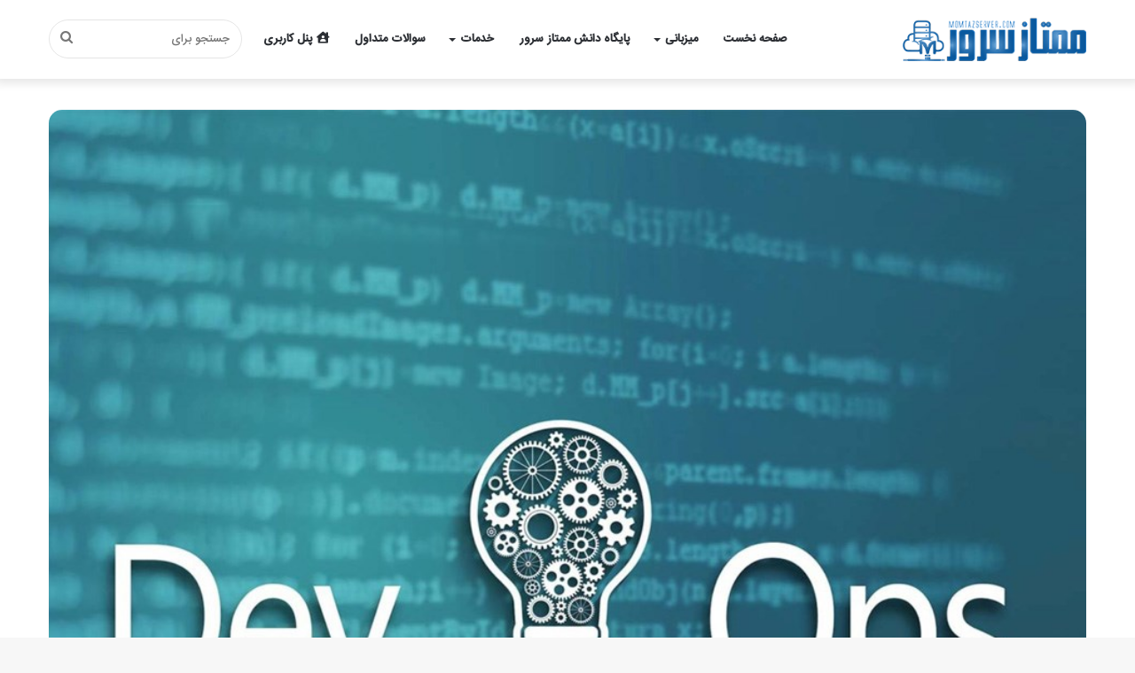

--- FILE ---
content_type: text/html; charset=UTF-8
request_url: https://momtazserver.com/%D9%85%D8%B9%DB%8C%D8%A7%D8%B1-%D9%87%D8%A7%DB%8C-%D9%85%D9%88%D9%81%D9%82%DB%8C%D8%AA-devops/
body_size: 147587
content:
<!DOCTYPE html> <html dir="rtl" lang="fa-IR" data-skin="light"> <head> <meta charset="UTF-8"/> <link rel="profile" href="http://gmpg.org/xfn/11"/> <script>!function(e,c){e[c]=e[c]+(e[c]&&" ")+"quform-js"}(document.documentElement,"className");</script> <meta http-equiv='x-dns-prefetch-control' content='on'> <link rel='dns-prefetch' href="//cdnjs.cloudflare.com/"/> <link rel='dns-prefetch' href="//ajax.googleapis.com/"/> <link rel='dns-prefetch' href="//fonts.googleapis.com/"/> <link rel='dns-prefetch' href="//fonts.gstatic.com/"/> <link rel='dns-prefetch' href="//s.gravatar.com/"/> <link rel='dns-prefetch' href="//www.google-analytics.com/"/> <link rel='preload' as='image' href="/wp-content/uploads/2019/08/momtazserver-logo-b-min.png"> <link rel='preload' as='image' href="/wp-content/uploads/2020/01/87-1.jpg"> <link rel='preload' as='font' href="/wp-content/themes/ay/assets/fonts/tielabs-fonticon/tielabs-fonticon.woff" type='font/woff' crossorigin='anonymous'/> <link rel='preload' as='font' href="/wp-content/themes/ay/assets/fonts/fontawesome/fa-solid-900.woff2" type='font/woff2' crossorigin='anonymous'/> <link rel='preload' as='font' href="/wp-content/themes/ay/assets/fonts/fontawesome/fa-brands-400.woff2" type='font/woff2' crossorigin='anonymous'/> <link rel='preload' as='font' href="/wp-content/themes/ay/assets/fonts/fontawesome/fa-regular-400.woff2" type='font/woff2' crossorigin='anonymous'/> <meta name='robots' content='index, follow, max-image-preview:large, max-snippet:-1, max-video-preview:-1'/> <title>معیار های موفقیت DevOps - ممتاز سرور</title> <meta name="description" content="در این مقاله قصد داریم در مورد مفهوم DevOps با یکدیگر صحبت کنیم و همچنین ویژگی های آن را که می تواند برای شما کاربردی باشد را بیان می کنیم."/> <link rel="canonical" href="https://momtazserver.com/معیار-های-موفقیت-devops/"/> <meta property="og:locale" content="fa_IR"/> <meta property="og:type" content="article"/> <meta property="og:title" content="معیار های موفقیت DevOps"/> <meta property="og:description" content="در این مقاله قصد داریم در مورد مفهوم DevOps با یکدیگر صحبت کنیم و همچنین ویژگی های آن را که می تواند برای شما کاربردی باشد را بیان می کنیم."/> <meta property="og:url" content="https://momtazserver.com/معیار-های-موفقیت-devops/"/> <meta property="og:site_name" content="ممتاز سرور"/> <meta property="article:published_time" content="2020-01-07T15:05:56+00:00"/> <meta property="article:modified_time" content="2020-01-07T15:34:57+00:00"/> <meta property="og:image" content="https://momtazserver.com/wp-content/uploads/2020/01/87-1.jpg"/> <meta property="og:image:width" content="960"/> <meta property="og:image:height" content="690"/> <meta property="og:image:type" content="image/jpeg"/> <meta name="twitter:card" content="summary_large_image"/> <meta name="twitter:label1" content="نوشته‌شده بدست"/> <meta name="twitter:data1" content="samira.mohammadpur_server"/> <script type="application/ld+json" class="yoast-schema-graph">{"@context":"https://schema.org","@graph":[{"@type":"Organization","@id":"https://momtazserver.com/#organization","name":"ممتاز سرور","url":"https://momtazserver.com/","sameAs":[],"logo":{"@type":"ImageObject","inLanguage":"fa-IR","@id":"https://momtazserver.com/#/schema/logo/image/","url":"https://momtazserver.com/wp-content/uploads/2019/08/momtazserver-logo-b-min.png","contentUrl":"https://momtazserver.com/wp-content/uploads/2019/08/momtazserver-logo-b-min.png","width":241,"height":57,"caption":"ممتاز سرور"},"image":{"@id":"https://momtazserver.com/#/schema/logo/image/"}},{"@type":"WebSite","@id":"https://momtazserver.com/#website","url":"https://momtazserver.com/","name":"ممتاز سرور","description":"بهترین خدمات سرور و هاستینگ","publisher":{"@id":"https://momtazserver.com/#organization"},"potentialAction":[{"@type":"SearchAction","target":{"@type":"EntryPoint","urlTemplate":"https://momtazserver.com/?s={search_term_string}"},"query-input":"required name=search_term_string"}],"inLanguage":"fa-IR"},{"@type":"ImageObject","inLanguage":"fa-IR","@id":"https://momtazserver.com/%d9%85%d8%b9%db%8c%d8%a7%d8%b1-%d9%87%d8%a7%db%8c-%d9%85%d9%88%d9%81%d9%82%db%8c%d8%aa-devops/#primaryimage","url":"https://momtazserver.com/wp-content/uploads/2020/01/87-1.jpg","contentUrl":"https://momtazserver.com/wp-content/uploads/2020/01/87-1.jpg","width":960,"height":690},{"@type":"WebPage","@id":"https://momtazserver.com/%d9%85%d8%b9%db%8c%d8%a7%d8%b1-%d9%87%d8%a7%db%8c-%d9%85%d9%88%d9%81%d9%82%db%8c%d8%aa-devops/#webpage","url":"https://momtazserver.com/%d9%85%d8%b9%db%8c%d8%a7%d8%b1-%d9%87%d8%a7%db%8c-%d9%85%d9%88%d9%81%d9%82%db%8c%d8%aa-devops/","name":"معیار های موفقیت DevOps - ممتاز سرور","isPartOf":{"@id":"https://momtazserver.com/#website"},"primaryImageOfPage":{"@id":"https://momtazserver.com/%d9%85%d8%b9%db%8c%d8%a7%d8%b1-%d9%87%d8%a7%db%8c-%d9%85%d9%88%d9%81%d9%82%db%8c%d8%aa-devops/#primaryimage"},"datePublished":"2020-01-07T15:05:56+00:00","dateModified":"2020-01-07T15:34:57+00:00","description":"در این مقاله قصد داریم در مورد مفهوم DevOps با یکدیگر صحبت کنیم و همچنین ویژگی های آن را که می تواند برای شما کاربردی باشد را بیان می کنیم.","breadcrumb":{"@id":"https://momtazserver.com/%d9%85%d8%b9%db%8c%d8%a7%d8%b1-%d9%87%d8%a7%db%8c-%d9%85%d9%88%d9%81%d9%82%db%8c%d8%aa-devops/#breadcrumb"},"inLanguage":"fa-IR","potentialAction":[{"@type":"ReadAction","target":["https://momtazserver.com/%d9%85%d8%b9%db%8c%d8%a7%d8%b1-%d9%87%d8%a7%db%8c-%d9%85%d9%88%d9%81%d9%82%db%8c%d8%aa-devops/"]}]},{"@type":"BreadcrumbList","@id":"https://momtazserver.com/%d9%85%d8%b9%db%8c%d8%a7%d8%b1-%d9%87%d8%a7%db%8c-%d9%85%d9%88%d9%81%d9%82%db%8c%d8%aa-devops/#breadcrumb","itemListElement":[{"@type":"ListItem","position":1,"name":"خانه","item":"https://momtazserver.com/"},{"@type":"ListItem","position":2,"name":"معیار های موفقیت DevOps"}]},{"@type":"Article","@id":"https://momtazserver.com/%d9%85%d8%b9%db%8c%d8%a7%d8%b1-%d9%87%d8%a7%db%8c-%d9%85%d9%88%d9%81%d9%82%db%8c%d8%aa-devops/#article","isPartOf":{"@id":"https://momtazserver.com/%d9%85%d8%b9%db%8c%d8%a7%d8%b1-%d9%87%d8%a7%db%8c-%d9%85%d9%88%d9%81%d9%82%db%8c%d8%aa-devops/#webpage"},"author":{"@id":"https://momtazserver.com/#/schema/person/0cc3ad24c6d6c215aeb21a4a2db19749"},"headline":"معیار های موفقیت DevOps","datePublished":"2020-01-07T15:05:56+00:00","dateModified":"2020-01-07T15:34:57+00:00","mainEntityOfPage":{"@id":"https://momtazserver.com/%d9%85%d8%b9%db%8c%d8%a7%d8%b1-%d9%87%d8%a7%db%8c-%d9%85%d9%88%d9%81%d9%82%db%8c%d8%aa-devops/#webpage"},"wordCount":85,"commentCount":0,"publisher":{"@id":"https://momtazserver.com/#organization"},"image":{"@id":"https://momtazserver.com/%d9%85%d8%b9%db%8c%d8%a7%d8%b1-%d9%87%d8%a7%db%8c-%d9%85%d9%88%d9%81%d9%82%db%8c%d8%aa-devops/#primaryimage"},"thumbnailUrl":"https://momtazserver.com/wp-content/uploads/2020/01/87-1.jpg","keywords":["افزایش استقرار","ایده کسب و کار","مانیتورینگ"],"articleSection":["آموزش"],"inLanguage":"fa-IR","potentialAction":[{"@type":"CommentAction","name":"Comment","target":["https://momtazserver.com/%d9%85%d8%b9%db%8c%d8%a7%d8%b1-%d9%87%d8%a7%db%8c-%d9%85%d9%88%d9%81%d9%82%db%8c%d8%aa-devops/#respond"]}]},{"@type":"Person","@id":"https://momtazserver.com/#/schema/person/0cc3ad24c6d6c215aeb21a4a2db19749","name":"samira.mohammadpur_server","image":{"@type":"ImageObject","inLanguage":"fa-IR","@id":"https://momtazserver.com/#/schema/person/image/","url":"https://secure.gravatar.com/avatar/0e39a5b5ea968a11f35acbea2e48e317?s=96&d=mm&r=g","contentUrl":"https://secure.gravatar.com/avatar/0e39a5b5ea968a11f35acbea2e48e317?s=96&d=mm&r=g","caption":"samira.mohammadpur_server"},"url":"https://momtazserver.com/author/smaira/"}]}</script> <link rel="amphtml" href="/%d9%85%d8%b9%db%8c%d8%a7%d8%b1-%d9%87%d8%a7%db%8c-%d9%85%d9%88%d9%81%d9%82%db%8c%d8%aa-devops/amp/"/><link rel='dns-prefetch' href="//client.crisp.chat/"/> <link rel='dns-prefetch' href="//s.w.org/"/> <link rel='dns-prefetch' href="//www.googletagmanager.com/"/> <link rel="alternate" type="application/rss+xml" title="ممتاز سرور &raquo; خوراک" href="/feed/"/> <link rel="alternate" type="application/rss+xml" title="ممتاز سرور &raquo; خوراک دیدگاه‌ها" href="/comments/feed/"/> <link rel="alternate" type="application/rss+xml" title="ممتاز سرور &raquo; معیار های موفقیت DevOps خوراک دیدگاه‌ها" href="/%d9%85%d8%b9%db%8c%d8%a7%d8%b1-%d9%87%d8%a7%db%8c-%d9%85%d9%88%d9%81%d9%82%db%8c%d8%aa-devops/feed/"/> <link rel='stylesheet' id='atomic-blocks-fontawesome-css' href="/wp-content/plugins/atomic-blocks/dist/assets/fontawesome/css/all.min.css" type='text/css' media='all'/> <link rel='stylesheet' id='wp-block-library-rtl-css' href="/wp-includes/css/dist/block-library/style-rtl.min.css" type='text/css' media='all'/> <style id='wp-block-library-theme-inline-css' type='text/css'> .wp-block-audio figcaption{color:#555;font-size:13px;text-align:center}.is-dark-theme .wp-block-audio figcaption{color:hsla(0,0%,100%,.65)}.wp-block-code{border:1px solid #ccc;border-radius:4px;font-family:Menlo,Consolas,monaco,monospace;padding:.8em 1em}.wp-block-embed figcaption{color:#555;font-size:13px;text-align:center}.is-dark-theme .wp-block-embed figcaption{color:hsla(0,0%,100%,.65)}.blocks-gallery-caption{color:#555;font-size:13px;text-align:center}.is-dark-theme .blocks-gallery-caption{color:hsla(0,0%,100%,.65)}.wp-block-image figcaption{color:#555;font-size:13px;text-align:center}.is-dark-theme .wp-block-image figcaption{color:hsla(0,0%,100%,.65)}.wp-block-pullquote{border-top:4px solid;border-bottom:4px solid;margin-bottom:1.75em;color:currentColor}.wp-block-pullquote__citation,.wp-block-pullquote cite,.wp-block-pullquote footer{color:currentColor;text-transform:uppercase;font-size:.8125em;font-style:normal}.wp-block-quote{border-left:.25em solid;margin:0 0 1.75em;padding-left:1em}.wp-block-quote cite,.wp-block-quote footer{color:currentColor;font-size:.8125em;position:relative;font-style:normal}.wp-block-quote.has-text-align-right{border-left:none;border-right:.25em solid;padding-left:0;padding-right:1em}.wp-block-quote.has-text-align-center{border:none;padding-left:0}.wp-block-quote.is-large,.wp-block-quote.is-style-large,.wp-block-quote.is-style-plain{border:none}.wp-block-search .wp-block-search__label{font-weight:700}:where(.wp-block-group.has-background){padding:1.25em 2.375em}.wp-block-separator.has-css-opacity{opacity:.4}.wp-block-separator{border:none;border-bottom:2px solid;margin-left:auto;margin-right:auto}.wp-block-separator.has-alpha-channel-opacity{opacity:1}.wp-block-separator:not(.is-style-wide):not(.is-style-dots){width:100px}.wp-block-separator.has-background:not(.is-style-dots){border-bottom:none;height:1px}.wp-block-separator.has-background:not(.is-style-wide):not(.is-style-dots){height:2px}.wp-block-table thead{border-bottom:3px solid}.wp-block-table tfoot{border-top:3px solid}.wp-block-table td,.wp-block-table th{padding:.5em;border:1px solid;word-break:normal}.wp-block-table figcaption{color:#555;font-size:13px;text-align:center}.is-dark-theme .wp-block-table figcaption{color:hsla(0,0%,100%,.65)}.wp-block-video figcaption{color:#555;font-size:13px;text-align:center}.is-dark-theme .wp-block-video figcaption{color:hsla(0,0%,100%,.65)}.wp-block-template-part.has-background{padding:1.25em 2.375em;margin-top:0;margin-bottom:0} </style> <link rel='stylesheet' id='atomic-blocks-style-css-css' href="/wp-content/plugins/atomic-blocks/dist/blocks.style.build.css" type='text/css' media='all'/> <style id='global-styles-inline-css' type='text/css'> body{--wp--preset--color--black: #000000;--wp--preset--color--cyan-bluish-gray: #abb8c3;--wp--preset--color--white: #ffffff;--wp--preset--color--pale-pink: #f78da7;--wp--preset--color--vivid-red: #cf2e2e;--wp--preset--color--luminous-vivid-orange: #ff6900;--wp--preset--color--luminous-vivid-amber: #fcb900;--wp--preset--color--light-green-cyan: #7bdcb5;--wp--preset--color--vivid-green-cyan: #00d084;--wp--preset--color--pale-cyan-blue: #8ed1fc;--wp--preset--color--vivid-cyan-blue: #0693e3;--wp--preset--color--vivid-purple: #9b51e0;--wp--preset--gradient--vivid-cyan-blue-to-vivid-purple: linear-gradient(135deg,rgba(6,147,227,1) 0%,rgb(155,81,224) 100%);--wp--preset--gradient--light-green-cyan-to-vivid-green-cyan: linear-gradient(135deg,rgb(122,220,180) 0%,rgb(0,208,130) 100%);--wp--preset--gradient--luminous-vivid-amber-to-luminous-vivid-orange: linear-gradient(135deg,rgba(252,185,0,1) 0%,rgba(255,105,0,1) 100%);--wp--preset--gradient--luminous-vivid-orange-to-vivid-red: linear-gradient(135deg,rgba(255,105,0,1) 0%,rgb(207,46,46) 100%);--wp--preset--gradient--very-light-gray-to-cyan-bluish-gray: linear-gradient(135deg,rgb(238,238,238) 0%,rgb(169,184,195) 100%);--wp--preset--gradient--cool-to-warm-spectrum: linear-gradient(135deg,rgb(74,234,220) 0%,rgb(151,120,209) 20%,rgb(207,42,186) 40%,rgb(238,44,130) 60%,rgb(251,105,98) 80%,rgb(254,248,76) 100%);--wp--preset--gradient--blush-light-purple: linear-gradient(135deg,rgb(255,206,236) 0%,rgb(152,150,240) 100%);--wp--preset--gradient--blush-bordeaux: linear-gradient(135deg,rgb(254,205,165) 0%,rgb(254,45,45) 50%,rgb(107,0,62) 100%);--wp--preset--gradient--luminous-dusk: linear-gradient(135deg,rgb(255,203,112) 0%,rgb(199,81,192) 50%,rgb(65,88,208) 100%);--wp--preset--gradient--pale-ocean: linear-gradient(135deg,rgb(255,245,203) 0%,rgb(182,227,212) 50%,rgb(51,167,181) 100%);--wp--preset--gradient--electric-grass: linear-gradient(135deg,rgb(202,248,128) 0%,rgb(113,206,126) 100%);--wp--preset--gradient--midnight: linear-gradient(135deg,rgb(2,3,129) 0%,rgb(40,116,252) 100%);--wp--preset--duotone--dark-grayscale: url('#wp-duotone-dark-grayscale');--wp--preset--duotone--grayscale: url('#wp-duotone-grayscale');--wp--preset--duotone--purple-yellow: url('#wp-duotone-purple-yellow');--wp--preset--duotone--blue-red: url('#wp-duotone-blue-red');--wp--preset--duotone--midnight: url('#wp-duotone-midnight');--wp--preset--duotone--magenta-yellow: url('#wp-duotone-magenta-yellow');--wp--preset--duotone--purple-green: url('#wp-duotone-purple-green');--wp--preset--duotone--blue-orange: url('#wp-duotone-blue-orange');--wp--preset--font-size--small: 13px;--wp--preset--font-size--medium: 20px;--wp--preset--font-size--large: 36px;--wp--preset--font-size--x-large: 42px;}.has-black-color{color: var(--wp--preset--color--black) !important;}.has-cyan-bluish-gray-color{color: var(--wp--preset--color--cyan-bluish-gray) !important;}.has-white-color{color: var(--wp--preset--color--white) !important;}.has-pale-pink-color{color: var(--wp--preset--color--pale-pink) !important;}.has-vivid-red-color{color: var(--wp--preset--color--vivid-red) !important;}.has-luminous-vivid-orange-color{color: var(--wp--preset--color--luminous-vivid-orange) !important;}.has-luminous-vivid-amber-color{color: var(--wp--preset--color--luminous-vivid-amber) !important;}.has-light-green-cyan-color{color: var(--wp--preset--color--light-green-cyan) !important;}.has-vivid-green-cyan-color{color: var(--wp--preset--color--vivid-green-cyan) !important;}.has-pale-cyan-blue-color{color: var(--wp--preset--color--pale-cyan-blue) !important;}.has-vivid-cyan-blue-color{color: var(--wp--preset--color--vivid-cyan-blue) !important;}.has-vivid-purple-color{color: var(--wp--preset--color--vivid-purple) !important;}.has-black-background-color{background-color: var(--wp--preset--color--black) !important;}.has-cyan-bluish-gray-background-color{background-color: var(--wp--preset--color--cyan-bluish-gray) !important;}.has-white-background-color{background-color: var(--wp--preset--color--white) !important;}.has-pale-pink-background-color{background-color: var(--wp--preset--color--pale-pink) !important;}.has-vivid-red-background-color{background-color: var(--wp--preset--color--vivid-red) !important;}.has-luminous-vivid-orange-background-color{background-color: var(--wp--preset--color--luminous-vivid-orange) !important;}.has-luminous-vivid-amber-background-color{background-color: var(--wp--preset--color--luminous-vivid-amber) !important;}.has-light-green-cyan-background-color{background-color: var(--wp--preset--color--light-green-cyan) !important;}.has-vivid-green-cyan-background-color{background-color: var(--wp--preset--color--vivid-green-cyan) !important;}.has-pale-cyan-blue-background-color{background-color: var(--wp--preset--color--pale-cyan-blue) !important;}.has-vivid-cyan-blue-background-color{background-color: var(--wp--preset--color--vivid-cyan-blue) !important;}.has-vivid-purple-background-color{background-color: var(--wp--preset--color--vivid-purple) !important;}.has-black-border-color{border-color: var(--wp--preset--color--black) !important;}.has-cyan-bluish-gray-border-color{border-color: var(--wp--preset--color--cyan-bluish-gray) !important;}.has-white-border-color{border-color: var(--wp--preset--color--white) !important;}.has-pale-pink-border-color{border-color: var(--wp--preset--color--pale-pink) !important;}.has-vivid-red-border-color{border-color: var(--wp--preset--color--vivid-red) !important;}.has-luminous-vivid-orange-border-color{border-color: var(--wp--preset--color--luminous-vivid-orange) !important;}.has-luminous-vivid-amber-border-color{border-color: var(--wp--preset--color--luminous-vivid-amber) !important;}.has-light-green-cyan-border-color{border-color: var(--wp--preset--color--light-green-cyan) !important;}.has-vivid-green-cyan-border-color{border-color: var(--wp--preset--color--vivid-green-cyan) !important;}.has-pale-cyan-blue-border-color{border-color: var(--wp--preset--color--pale-cyan-blue) !important;}.has-vivid-cyan-blue-border-color{border-color: var(--wp--preset--color--vivid-cyan-blue) !important;}.has-vivid-purple-border-color{border-color: var(--wp--preset--color--vivid-purple) !important;}.has-vivid-cyan-blue-to-vivid-purple-gradient-background{background: var(--wp--preset--gradient--vivid-cyan-blue-to-vivid-purple) !important;}.has-light-green-cyan-to-vivid-green-cyan-gradient-background{background: var(--wp--preset--gradient--light-green-cyan-to-vivid-green-cyan) !important;}.has-luminous-vivid-amber-to-luminous-vivid-orange-gradient-background{background: var(--wp--preset--gradient--luminous-vivid-amber-to-luminous-vivid-orange) !important;}.has-luminous-vivid-orange-to-vivid-red-gradient-background{background: var(--wp--preset--gradient--luminous-vivid-orange-to-vivid-red) !important;}.has-very-light-gray-to-cyan-bluish-gray-gradient-background{background: var(--wp--preset--gradient--very-light-gray-to-cyan-bluish-gray) !important;}.has-cool-to-warm-spectrum-gradient-background{background: var(--wp--preset--gradient--cool-to-warm-spectrum) !important;}.has-blush-light-purple-gradient-background{background: var(--wp--preset--gradient--blush-light-purple) !important;}.has-blush-bordeaux-gradient-background{background: var(--wp--preset--gradient--blush-bordeaux) !important;}.has-luminous-dusk-gradient-background{background: var(--wp--preset--gradient--luminous-dusk) !important;}.has-pale-ocean-gradient-background{background: var(--wp--preset--gradient--pale-ocean) !important;}.has-electric-grass-gradient-background{background: var(--wp--preset--gradient--electric-grass) !important;}.has-midnight-gradient-background{background: var(--wp--preset--gradient--midnight) !important;}.has-small-font-size{font-size: var(--wp--preset--font-size--small) !important;}.has-medium-font-size{font-size: var(--wp--preset--font-size--medium) !important;}.has-large-font-size{font-size: var(--wp--preset--font-size--large) !important;}.has-x-large-font-size{font-size: var(--wp--preset--font-size--x-large) !important;} </style> <link rel='stylesheet' id='contact-form-7-css' href="/wp-content/plugins/contact-form-7/includes/css/styles.css" type='text/css' media='all'/> <link rel='stylesheet' id='contact-form-7-rtl-css' href="/wp-content/plugins/contact-form-7/includes/css/styles-rtl.css" type='text/css' media='all'/> <link rel='stylesheet' id='dashicons-css' href="/wp-includes/css/dashicons.min.css" type='text/css' media='all'/> <link rel='stylesheet' id='post-views-counter-frontend-css' href="/wp-content/plugins/post-views-counter/css/frontend.css" type='text/css' media='all'/> <link rel='stylesheet' id='quform-css' href="/wp-content/plugins/quform/cache/quform.css" type='text/css' media='all'/> <link rel='stylesheet' id='tie-css-base-css' href="/wp-content/themes/ay/assets/css/base.min.css" type='text/css' media='all'/> <link rel='stylesheet' id='tie-css-styles-css' href="/wp-content/themes/ay/assets/css/style.min.css" type='text/css' media='all'/> <link rel='stylesheet' id='tie-css-widgets-css' href="/wp-content/themes/ay/assets/css/widgets.min.css" type='text/css' media='all'/> <link rel='stylesheet' id='tie-css-helpers-css' href="/wp-content/themes/ay/assets/css/helpers.min.css" type='text/css' media='all'/> <link rel='stylesheet' id='tie-fontawesome5-css' href="/wp-content/themes/ay/assets/css/fontawesome.css" type='text/css' media='all'/> <link rel='stylesheet' id='tie-css-ilightbox-css' href="/wp-content/themes/ay/assets/ilightbox/dark-skin/skin.css" type='text/css' media='all'/> <link rel='stylesheet' id='tie-css-shortcodes-css' href="/wp-content/themes/ay/assets/css/plugins/shortcodes.min.css" type='text/css' media='all'/> <link rel='stylesheet' id='tie-css-single-css' href="/wp-content/themes/ay/assets/css/single.min.css" type='text/css' media='all'/> <link rel='stylesheet' id='tie-css-print-css' href="/wp-content/themes/ay/assets/css/print.css" type='text/css' media='print'/> <link rel='stylesheet' id='enlighterjs-css' href="/wp-content/plugins/enlighter/cache/enlighterjs.min.css" type='text/css' media='all'/> <link rel='stylesheet' id='tie-theme-rtl-css-css' href="/wp-content/themes/ay/rtl.css" type='text/css' media='all'/> <link rel='stylesheet' id='tie-theme-child-css-css' href="/wp-content/themes/ay-child/style.css" type='text/css' media='all'/> <style id='tie-theme-child-css-inline-css' type='text/css'> @font-face {font-family: 'isweb';font-display: swap;src: url('https://momtazserver.com/wp-content/uploads/2021/09/isweb.eot');src: url('https://momtazserver.com/wp-content/uploads/2021/09/isweb.eot?#iefix') format('embedded-opentype'),url('https://momtazserver.com/wp-content/uploads/2021/09/isweb.woff2') format('woff2'),url('https://momtazserver.com/wp-content/uploads/2021/09/isweb.woff') format('woff'),url('https://momtazserver.com/wp-content/uploads/2021/09/isweb.ttf') format('truetype');}@font-face {font-family: 'isweb';font-display: swap;;}@font-face {font-family: 'isweb';font-display: swap;;}@font-face {font-family: 'isweb';font-display: swap;;}body{font-family: 'isweb';}.logo-text,h1,h2,h3,h4,h5,h6,.the-subtitle{font-family: 'isweb';}#main-nav .main-menu > ul > li > a{font-family: 'isweb';}blockquote p{font-family: 'isweb';}.brand-title,a:hover,.tie-popup-search-submit,#logo.text-logo a,.theme-header nav .components #search-submit:hover,.theme-header .header-nav .components > li:hover > a,.theme-header .header-nav .components li a:hover,.main-menu ul.cats-vertical li a.is-active,.main-menu ul.cats-vertical li a:hover,.main-nav li.mega-menu .post-meta a:hover,.main-nav li.mega-menu .post-box-title a:hover,.search-in-main-nav.autocomplete-suggestions a:hover,#main-nav .menu ul:not(.cats-horizontal) li:hover > a,#main-nav .menu ul li.current-menu-item:not(.mega-link-column) > a,.top-nav .menu li:hover > a,.top-nav .menu > .tie-current-menu > a,.search-in-top-nav.autocomplete-suggestions .post-title a:hover,div.mag-box .mag-box-options .mag-box-filter-links a.active,.mag-box-filter-links .flexMenu-viewMore:hover > a,.stars-rating-active,body .tabs.tabs .active > a,.video-play-icon,.spinner-circle:after,#go-to-content:hover,.comment-list .comment-author .fn,.commentlist .comment-author .fn,blockquote::before,blockquote cite,blockquote.quote-simple p,.multiple-post-pages a:hover,#story-index li .is-current,.latest-tweets-widget .twitter-icon-wrap span,.wide-slider-nav-wrapper .slide,.wide-next-prev-slider-wrapper .tie-slider-nav li:hover span,.review-final-score h3,#mobile-menu-icon:hover .menu-text,body .entry a,.dark-skin body .entry a,.entry .post-bottom-meta a:hover,.comment-list .comment-content a,q a,blockquote a,.widget.tie-weather-widget .icon-basecloud-bg:after,.site-footer a:hover,.site-footer .stars-rating-active,.site-footer .twitter-icon-wrap span,.site-info a:hover{color: #1b98e0;}#instagram-link a:hover{color: #1b98e0 !important;border-color: #1b98e0 !important;}[type='submit'],.button,.generic-button a,.generic-button button,.theme-header .header-nav .comp-sub-menu a.button.guest-btn:hover,.theme-header .header-nav .comp-sub-menu a.checkout-button,nav.main-nav .menu > li.tie-current-menu > a,nav.main-nav .menu > li:hover > a,.main-menu .mega-links-head:after,.main-nav .mega-menu.mega-cat .cats-horizontal li a.is-active,#mobile-menu-icon:hover .nav-icon,#mobile-menu-icon:hover .nav-icon:before,#mobile-menu-icon:hover .nav-icon:after,.search-in-main-nav.autocomplete-suggestions a.button,.search-in-top-nav.autocomplete-suggestions a.button,.spinner > div,.post-cat,.pages-numbers li.current span,.multiple-post-pages > span,#tie-wrapper .mejs-container .mejs-controls,.mag-box-filter-links a:hover,.slider-arrow-nav a:not(.pagination-disabled):hover,.comment-list .reply a:hover,.commentlist .reply a:hover,#reading-position-indicator,#story-index-icon,.videos-block .playlist-title,.review-percentage .review-item span span,.tie-slick-dots li.slick-active button,.tie-slick-dots li button:hover,.digital-rating-static,.timeline-widget li a:hover .date:before,#wp-calendar #today,.posts-list-counter li.widget-post-list:before,.cat-counter a + span,.tie-slider-nav li span:hover,.fullwidth-area .widget_tag_cloud .tagcloud a:hover,.magazine2:not(.block-head-4) .dark-widgetized-area ul.tabs a:hover,.magazine2:not(.block-head-4) .dark-widgetized-area ul.tabs .active a,.magazine1 .dark-widgetized-area ul.tabs a:hover,.magazine1 .dark-widgetized-area ul.tabs .active a,.block-head-4.magazine2 .dark-widgetized-area .tabs.tabs .active a,.block-head-4.magazine2 .dark-widgetized-area .tabs > .active a:before,.block-head-4.magazine2 .dark-widgetized-area .tabs > .active a:after,.demo_store,.demo #logo:after,.demo #sticky-logo:after,.widget.tie-weather-widget,span.video-close-btn:hover,#go-to-top,.latest-tweets-widget .slider-links .button:not(:hover){background-color: #1b98e0;color: #FFFFFF;}.tie-weather-widget .widget-title .the-subtitle,.block-head-4.magazine2 #footer .tabs .active a:hover{color: #FFFFFF;}pre,code,.pages-numbers li.current span,.theme-header .header-nav .comp-sub-menu a.button.guest-btn:hover,.multiple-post-pages > span,.post-content-slideshow .tie-slider-nav li span:hover,#tie-body .tie-slider-nav li > span:hover,.slider-arrow-nav a:not(.pagination-disabled):hover,.main-nav .mega-menu.mega-cat .cats-horizontal li a.is-active,.main-nav .mega-menu.mega-cat .cats-horizontal li a:hover,.main-menu .menu > li > .menu-sub-content{border-color: #1b98e0;}.main-menu .menu > li.tie-current-menu{border-bottom-color: #1b98e0;}.top-nav .menu li.tie-current-menu > a:before,.top-nav .menu li.menu-item-has-children:hover > a:before{border-top-color: #1b98e0;}.main-nav .main-menu .menu > li.tie-current-menu > a:before,.main-nav .main-menu .menu > li:hover > a:before{border-top-color: #FFFFFF;}header.main-nav-light .main-nav .menu-item-has-children li:hover > a:before,header.main-nav-light .main-nav .mega-menu li:hover > a:before{border-left-color: #1b98e0;}.rtl header.main-nav-light .main-nav .menu-item-has-children li:hover > a:before,.rtl header.main-nav-light .main-nav .mega-menu li:hover > a:before{border-right-color: #1b98e0;border-left-color: transparent;}.top-nav ul.menu li .menu-item-has-children:hover > a:before{border-top-color: transparent;border-left-color: #1b98e0;}.rtl .top-nav ul.menu li .menu-item-has-children:hover > a:before{border-left-color: transparent;border-right-color: #1b98e0;}::-moz-selection{background-color: #1b98e0;color: #FFFFFF;}::selection{background-color: #1b98e0;color: #FFFFFF;}circle.circle_bar{stroke: #1b98e0;}#reading-position-indicator{box-shadow: 0 0 10px rgba( 27,152,224,0.7);}#logo.text-logo a:hover,body .entry a:hover,.dark-skin body .entry a:hover,.comment-list .comment-content a:hover,.block-head-4.magazine2 .site-footer .tabs li a:hover,q a:hover,blockquote a:hover{color: #0066ae;}.button:hover,input[type='submit']:hover,.generic-button a:hover,.generic-button button:hover,a.post-cat:hover,.site-footer .button:hover,.site-footer [type='submit']:hover,.search-in-main-nav.autocomplete-suggestions a.button:hover,.search-in-top-nav.autocomplete-suggestions a.button:hover,.theme-header .header-nav .comp-sub-menu a.checkout-button:hover{background-color: #0066ae;color: #FFFFFF;}.theme-header .header-nav .comp-sub-menu a.checkout-button:not(:hover),body .entry a.button{color: #FFFFFF;}#story-index.is-compact .story-index-content{background-color: #1b98e0;}#story-index.is-compact .story-index-content a,#story-index.is-compact .story-index-content .is-current{color: #FFFFFF;}#tie-body .has-block-head-4,#tie-body .mag-box-title h3,#tie-body .comment-reply-title,#tie-body .related.products > h2,#tie-body .up-sells > h2,#tie-body .cross-sells > h2,#tie-body .cart_totals > h2,#tie-body .bbp-form legend,#tie-body .mag-box-title h3 a,#tie-body .section-title-default a,#tie-body #cancel-comment-reply-link {color: #FFFFFF;}#tie-body .has-block-head-4:before,#tie-body .mag-box-title h3:before,#tie-body .comment-reply-title:before,#tie-body .related.products > h2:before,#tie-body .up-sells > h2:before,#tie-body .cross-sells > h2:before,#tie-body .cart_totals > h2:before,#tie-body .bbp-form legend:before {background-color: #1b98e0;}#tie-body .block-more-button{color: #1b98e0;}#tie-body .block-more-button:hover{color: #0066ae;}html .brand-title,html a:hover,html .tie-popup-search-submit,html #logo.text-logo a,html .theme-header nav .components #search-submit:hover,html .theme-header .header-nav .components > li:hover > a,html .theme-header .header-nav .components li a:hover,html .main-menu ul.cats-vertical li a.is-active,html .main-menu ul.cats-vertical li a:hover,html .main-nav li.mega-menu .post-meta a:hover,html .main-nav li.mega-menu .post-box-title a:hover,html .search-in-main-nav.autocomplete-suggestions a:hover,html #main-nav .menu ul:not(.cats-horizontal) li:hover > a,html #main-nav .menu ul li.current-menu-item:not(.mega-link-column) > a,html .top-nav .menu li:hover > a,html .top-nav .menu > .tie-current-menu > a,html .search-in-top-nav.autocomplete-suggestions .post-title a:hover,html div.mag-box .mag-box-options .mag-box-filter-links a.active,html .mag-box-filter-links .flexMenu-viewMore:hover > a,html .stars-rating-active,html body .tabs.tabs .active > a,html .video-play-icon,html .spinner-circle:after,html #go-to-content:hover,html .comment-list .comment-author .fn,html .commentlist .comment-author .fn,html blockquote::before,html blockquote cite,html blockquote.quote-simple p,html .multiple-post-pages a:hover,html #story-index li .is-current,html .latest-tweets-widget .twitter-icon-wrap span,html .wide-slider-nav-wrapper .slide,html .wide-next-prev-slider-wrapper .tie-slider-nav li:hover span,html .review-final-score h3,html #mobile-menu-icon:hover .menu-text,html body .entry a,html .dark-skin body .entry a,html .entry .post-bottom-meta a:hover,html .comment-list .comment-content a,html q a,html blockquote a,html .widget.tie-weather-widget .icon-basecloud-bg:after,html .site-footer a:hover,html .site-footer .stars-rating-active,html .site-footer .twitter-icon-wrap span,html .site-info a:hover{color: #1b98e0;}html #instagram-link a:hover{color: #1b98e0 !important;border-color: #1b98e0 !important;}html [type='submit'],html .button,html .generic-button a,html .generic-button button,html .theme-header .header-nav .comp-sub-menu a.button.guest-btn:hover,html .theme-header .header-nav .comp-sub-menu a.checkout-button,html nav.main-nav .menu > li.tie-current-menu > a,html nav.main-nav .menu > li:hover > a,html .main-menu .mega-links-head:after,html .main-nav .mega-menu.mega-cat .cats-horizontal li a.is-active,html #mobile-menu-icon:hover .nav-icon,html #mobile-menu-icon:hover .nav-icon:before,html #mobile-menu-icon:hover .nav-icon:after,html .search-in-main-nav.autocomplete-suggestions a.button,html .search-in-top-nav.autocomplete-suggestions a.button,html .spinner > div,html .post-cat,html .pages-numbers li.current span,html .multiple-post-pages > span,html #tie-wrapper .mejs-container .mejs-controls,html .mag-box-filter-links a:hover,html .slider-arrow-nav a:not(.pagination-disabled):hover,html .comment-list .reply a:hover,html .commentlist .reply a:hover,html #reading-position-indicator,html #story-index-icon,html .videos-block .playlist-title,html .review-percentage .review-item span span,html .tie-slick-dots li.slick-active button,html .tie-slick-dots li button:hover,html .digital-rating-static,html .timeline-widget li a:hover .date:before,html #wp-calendar #today,html .posts-list-counter li.widget-post-list:before,html .cat-counter a + span,html .tie-slider-nav li span:hover,html .fullwidth-area .widget_tag_cloud .tagcloud a:hover,html .magazine2:not(.block-head-4) .dark-widgetized-area ul.tabs a:hover,html .magazine2:not(.block-head-4) .dark-widgetized-area ul.tabs .active a,html .magazine1 .dark-widgetized-area ul.tabs a:hover,html .magazine1 .dark-widgetized-area ul.tabs .active a,html .block-head-4.magazine2 .dark-widgetized-area .tabs.tabs .active a,html .block-head-4.magazine2 .dark-widgetized-area .tabs > .active a:before,html .block-head-4.magazine2 .dark-widgetized-area .tabs > .active a:after,html .demo_store,html .demo #logo:after,html .demo #sticky-logo:after,html .widget.tie-weather-widget,html span.video-close-btn:hover,html #go-to-top,html .latest-tweets-widget .slider-links .button:not(:hover){background-color: #1b98e0;color: #FFFFFF;}html .tie-weather-widget .widget-title .the-subtitle,html .block-head-4.magazine2 #footer .tabs .active a:hover{color: #FFFFFF;}html pre,html code,html .pages-numbers li.current span,html .theme-header .header-nav .comp-sub-menu a.button.guest-btn:hover,html .multiple-post-pages > span,html .post-content-slideshow .tie-slider-nav li span:hover,html #tie-body .tie-slider-nav li > span:hover,html .slider-arrow-nav a:not(.pagination-disabled):hover,html .main-nav .mega-menu.mega-cat .cats-horizontal li a.is-active,html .main-nav .mega-menu.mega-cat .cats-horizontal li a:hover,html .main-menu .menu > li > .menu-sub-content{border-color: #1b98e0;}html .main-menu .menu > li.tie-current-menu{border-bottom-color: #1b98e0;}html .top-nav .menu li.tie-current-menu > a:before,html .top-nav .menu li.menu-item-has-children:hover > a:before{border-top-color: #1b98e0;}html .main-nav .main-menu .menu > li.tie-current-menu > a:before,html .main-nav .main-menu .menu > li:hover > a:before{border-top-color: #FFFFFF;}html header.main-nav-light .main-nav .menu-item-has-children li:hover > a:before,html header.main-nav-light .main-nav .mega-menu li:hover > a:before{border-left-color: #1b98e0;}html .rtl header.main-nav-light .main-nav .menu-item-has-children li:hover > a:before,html .rtl header.main-nav-light .main-nav .mega-menu li:hover > a:before{border-right-color: #1b98e0;border-left-color: transparent;}html .top-nav ul.menu li .menu-item-has-children:hover > a:before{border-top-color: transparent;border-left-color: #1b98e0;}html .rtl .top-nav ul.menu li .menu-item-has-children:hover > a:before{border-left-color: transparent;border-right-color: #1b98e0;}html ::-moz-selection{background-color: #1b98e0;color: #FFFFFF;}html ::selection{background-color: #1b98e0;color: #FFFFFF;}html circle.circle_bar{stroke: #1b98e0;}html #reading-position-indicator{box-shadow: 0 0 10px rgba( 27,152,224,0.7);}html #logo.text-logo a:hover,html body .entry a:hover,html .dark-skin body .entry a:hover,html .comment-list .comment-content a:hover,html .block-head-4.magazine2 .site-footer .tabs li a:hover,html q a:hover,html blockquote a:hover{color: #0066ae;}html .button:hover,html input[type='submit']:hover,html .generic-button a:hover,html .generic-button button:hover,html a.post-cat:hover,html .site-footer .button:hover,html .site-footer [type='submit']:hover,html .search-in-main-nav.autocomplete-suggestions a.button:hover,html .search-in-top-nav.autocomplete-suggestions a.button:hover,html .theme-header .header-nav .comp-sub-menu a.checkout-button:hover{background-color: #0066ae;color: #FFFFFF;}html .theme-header .header-nav .comp-sub-menu a.checkout-button:not(:hover),html body .entry a.button{color: #FFFFFF;}html #story-index.is-compact .story-index-content{background-color: #1b98e0;}html #story-index.is-compact .story-index-content a,html #story-index.is-compact .story-index-content .is-current{color: #FFFFFF;}html #tie-body .has-block-head-4,html #tie-body .mag-box-title h3,html #tie-body .comment-reply-title,html #tie-body .related.products > h2,html #tie-body .up-sells > h2,html #tie-body .cross-sells > h2,html #tie-body .cart_totals > h2,html #tie-body .bbp-form legend,html #tie-body .mag-box-title h3 a,html #tie-body .section-title-default a,html #tie-body #cancel-comment-reply-link{color: #FFFFFF;}html #tie-body .has-block-head-4:before,html #tie-body .mag-box-title h3:before,html #tie-body .comment-reply-title:before,html #tie-body .related.products > h2:before,html #tie-body .up-sells > h2:before,html #tie-body .cross-sells > h2:before,html #tie-body .cart_totals > h2:before,html #tie-body .bbp-form legend:before{background-color: #1b98e0;}html #tie-body .block-more-button{color: #1b98e0;}html #tie-body .block-more-button:hover{color: #0066ae;}html #top-nav,html #top-nav .sub-menu,html #top-nav .comp-sub-menu,html #top-nav .ticker-content,html #top-nav .ticker-swipe,html .top-nav-boxed #top-nav .topbar-wrapper,html .search-in-top-nav.autocomplete-suggestions,html #top-nav .guest-btn:not(:hover){background-color : #f5f5f5;}html #top-nav *,html .search-in-top-nav.autocomplete-suggestions{border-color: rgba( 0,0,0,0.08);}html #top-nav .icon-basecloud-bg:after{color: #f5f5f5;}html #top-nav a:not(:hover),html #top-nav input,html #top-nav #search-submit,html #top-nav .fa-spinner,html #top-nav .dropdown-social-icons li a span,html #top-nav .components > li .social-link:not(:hover) span,html .search-in-top-nav.autocomplete-suggestions a{color: #444444;}html #top-nav .menu-item-has-children > a:before{border-top-color: #444444;}html #top-nav li .menu-item-has-children > a:before{border-top-color: transparent;border-left-color: #444444;}html .rtl #top-nav .menu li .menu-item-has-children > a:before{border-left-color: transparent;border-right-color: #444444;}html #top-nav input::-moz-placeholder{color: #444444;}html #top-nav input:-moz-placeholder{color: #444444;}html #top-nav input:-ms-input-placeholder{color: #444444;}html #top-nav input::-webkit-input-placeholder{color: #444444;}html #top-nav .comp-sub-menu .button:hover,html #top-nav .checkout-button,html .search-in-top-nav.autocomplete-suggestions .button{background-color: #1b98e0;}html #top-nav a:hover,html #top-nav .menu li:hover > a,html #top-nav .menu > .tie-current-menu > a,html #top-nav .components > li:hover > a,html #top-nav .components #search-submit:hover,html .search-in-top-nav.autocomplete-suggestions .post-title a:hover{color: #1b98e0;}html #top-nav .comp-sub-menu .button:hover{border-color: #1b98e0;}html #top-nav .tie-current-menu > a:before,html #top-nav .menu .menu-item-has-children:hover > a:before{border-top-color: #1b98e0;}html #top-nav .menu li .menu-item-has-children:hover > a:before{border-top-color: transparent;border-left-color: #1b98e0;}html .rtl #top-nav .menu li .menu-item-has-children:hover > a:before{border-left-color: transparent;border-right-color: #1b98e0;}html #top-nav .comp-sub-menu .button:hover,html #top-nav .comp-sub-menu .checkout-button,html .search-in-top-nav.autocomplete-suggestions .button{color: #FFFFFF;}html #top-nav .comp-sub-menu .checkout-button:hover,html .search-in-top-nav.autocomplete-suggestions .button:hover{background-color: #007ac2;}html #top-nav,html #top-nav .comp-sub-menu,html #top-nav .tie-weather-widget{color: #777777;}html .search-in-top-nav.autocomplete-suggestions .post-meta,html .search-in-top-nav.autocomplete-suggestions .post-meta a:not(:hover){color: rgba( 119,119,119,0.7 );}html #top-nav .weather-icon .icon-cloud,html #top-nav .weather-icon .icon-basecloud-bg,html #top-nav .weather-icon .icon-cloud-behind{color: #777777 !important;}html #footer{background-color: #444444;}html #site-info{background-color: #ffffff;}html #footer .posts-list-counter .posts-list-items li.widget-post-list:before{border-color: #444444;}html #footer .timeline-widget a .date:before{border-color: rgba(68,68,68,0.8);}html #footer .footer-boxed-widget-area,html #footer textarea,html #footer input:not([type=submit]),html #footer select,html #footer code,html #footer kbd,html #footer pre,html #footer samp,html #footer .show-more-button,html #footer .slider-links .tie-slider-nav span,html #footer #wp-calendar,html #footer #wp-calendar tbody td,html #footer #wp-calendar thead th,html #footer .widget.buddypress .item-options a{border-color: rgba(255,255,255,0.1);}html #footer .social-statistics-widget .white-bg li.social-icons-item a,html #footer .widget_tag_cloud .tagcloud a,html #footer .latest-tweets-widget .slider-links .tie-slider-nav span,html #footer .widget_layered_nav_filters a{border-color: rgba(255,255,255,0.1);}html #footer .social-statistics-widget .white-bg li:before{background: rgba(255,255,255,0.1);}html .site-footer #wp-calendar tbody td{background: rgba(255,255,255,0.02);}html #footer .white-bg .social-icons-item a span.followers span,html #footer .circle-three-cols .social-icons-item a .followers-num,html #footer .circle-three-cols .social-icons-item a .followers-name{color: rgba(255,255,255,0.8);}html #footer .timeline-widget ul:before,html #footer .timeline-widget a:not(:hover) .date:before{background-color: #262626;}html #footer .widget-title,html #footer .widget-title a:not(:hover){color: #dddddd;}html #footer,html #footer textarea,html #footer input:not([type='submit']),html #footer select,html #footer #wp-calendar tbody,html #footer .tie-slider-nav li span:not(:hover),html #footer .widget_categories li a:before,html #footer .widget_product_categories li a:before,html #footer .widget_layered_nav li a:before,html #footer .widget_archive li a:before,html #footer .widget_nav_menu li a:before,html #footer .widget_meta li a:before,html #footer .widget_pages li a:before,html #footer .widget_recent_entries li a:before,html #footer .widget_display_forums li a:before,html #footer .widget_display_views li a:before,html #footer .widget_rss li a:before,html #footer .widget_display_stats dt:before,html #footer .subscribe-widget-content h3,html #footer .about-author .social-icons a:not(:hover) span{color: #aaaaaa;}html #footer post-widget-body .meta-item,html #footer .post-meta,html #footer .stream-title,html #footer.dark-skin .timeline-widget .date,html #footer .wp-caption .wp-caption-text,html #footer .rss-date{color: rgba(170,170,170,0.7);}html #footer input::-moz-placeholder{color: #aaaaaa;}html #footer input:-moz-placeholder{color: #aaaaaa;}html #footer input:-ms-input-placeholder{color: #aaaaaa;}html #footer input::-webkit-input-placeholder{color: #aaaaaa;}html #site-info,html #site-info ul.social-icons li a:not(:hover) span{color: #999999;}html #footer .site-info a:not(:hover){color: #666666;}html body a.go-to-top-button,html body .more-link,html body .button,html body [type='submit'],html body .generic-button a,html body .generic-button button,html body textarea,html body input:not([type='checkbox']):not([type='radio']),html body .mag-box .breaking,html body .social-icons-widget .social-icons-item .social-link,html body .widget_product_tag_cloud a,html body .widget_tag_cloud a,html body .post-tags a,html body .widget_layered_nav_filters a,html body .post-bottom-meta-title,html body .post-bottom-meta a,html body .post-cat,html body .more-link,html body .show-more-button,html body #instagram-link.is-expanded .follow-button,html body .cat-counter a + span,html body .mag-box-options .slider-arrow-nav a,html body .main-menu .cats-horizontal li a,html body #instagram-link.is-compact,html body .pages-numbers a,html body .pages-nav-item,html body .bp-pagination-links .page-numbers,html body .fullwidth-area .widget_tag_cloud .tagcloud a,html body .header-layout-1 #main-nav .components #search-input,html body ul.breaking-news-nav li.jnt-prev,html body ul.breaking-news-nav li.jnt-next{border-radius: 35px;}html body .mag-box ul.breaking-news-nav li{border: 0 !important;}html body #instagram-link.is-compact{padding-right: 40px;padding-left: 40px;}html body .post-bottom-meta-title,html body .post-bottom-meta a,html body .post-cat,html body .more-link{padding-right: 15px;padding-left: 15px;}html body #masonry-grid .container-wrapper .post-thumb img{border-radius: 0px;}html body .video-thumbnail,html body .review-item,html body .review-summary,html body .user-rate-wrap,html body textarea,html body input,html body select{border-radius: 5px;}html body .post-content-slideshow,html body #tie-read-next,html body .prev-next-post-nav .post-thumb,html body .post-thumb img,html body .container-wrapper,html body .tie-popup-container .container-wrapper,html body .widget,html body .grid-slider-wrapper .grid-item,html body .slider-vertical-navigation .slide,html body .boxed-slider:not(.grid-slider-wrapper) .slide,html body .buddypress-wrap .activity-list .load-more a,html body .buddypress-wrap .activity-list .load-newest a,html body .woocommerce .products .product .product-img img,html body .woocommerce .products .product .product-img,html body .woocommerce .woocommerce-tabs,html body .woocommerce div.product .related.products,html body .woocommerce div.product .up-sells.products,html body .woocommerce .cart_totals,html .woocommerce .cross-sells,html body .big-thumb-left-box-inner,html body .miscellaneous-box .posts-items li:first-child,html body .single-big-img,html body .masonry-with-spaces .container-wrapper .slide,html body .news-gallery-items li .post-thumb,html body .scroll-2-box .slide,html .magazine1.archive:not(.bbpress) .entry-header-outer,html .magazine1.search .entry-header-outer,html .magazine1.archive:not(.bbpress) .mag-box .container-wrapper,html .magazine1.search .mag-box .container-wrapper,html body.magazine1 .entry-header-outer + .mag-box,html body .digital-rating-static,html body .entry q,html body .entry blockquote,html body #instagram-link.is-expanded,html body.single-post .featured-area,html body.post-layout-8 #content,html body .footer-boxed-widget-area,html body .tie-video-main-slider,html body .post-thumb-overlay,html body .widget_media_image img,html body .stream-item-mag img,html body .media-page-layout .post-element{border-radius: 15px;}@media (max-width: 767px) {html .tie-video-main-slider iframe{border-top-right-radius: 15px;border-top-left-radius: 15px;}}html .magazine1.archive:not(.bbpress) .mag-box .container-wrapper,html .magazine1.search .mag-box .container-wrapper{margin-top: 15px;border-top-width: 1px;}html body .section-wrapper:not(.container-full) .wide-slider-wrapper .slider-main-container,html body .section-wrapper:not(.container-full) .wide-slider-three-slids-wrapper{border-radius: 15px;overflow: hidden;}html body .wide-slider-nav-wrapper,html body .share-buttons-bottom,html body .first-post-gradient li:first-child .post-thumb:after,html body .scroll-2-box .post-thumb:after{border-bottom-left-radius: 15px;border-bottom-right-radius: 15px;}html body .main-menu .menu-sub-content,html body .comp-sub-menu{border-bottom-left-radius: 10px;border-bottom-right-radius: 10px;}html body.single-post .featured-area{overflow: hidden;}html body #check-also-box.check-also-left{border-top-right-radius: 15px;border-bottom-right-radius: 15px;}html body #check-also-box.check-also-right{border-top-left-radius: 15px;border-bottom-left-radius: 15px;}html body .mag-box .breaking-news-nav li:last-child{border-top-right-radius: 35px;border-bottom-right-radius: 35px;}html body .mag-box .breaking-title:before{border-top-right-radius: 35px;border-bottom-right-radius: 35px;}html body .tabs li:last-child a,html body .full-overlay-title li:not(.no-post-thumb) .block-title-overlay{border-top-left-radius: 15px;}html body .center-overlay-title li:not(.no-post-thumb) .block-title-overlay,html body .tabs li:first-child a{border-top-right-radius: 15px;}.color{color: #000 !important;}.footterh{line-height: 2.5rem !important;}#footer-widgets-container{background-color: #3f4ab5;} </style> <script type='text/javascript' src='https://momtazserver.com/wp-includes/js/jquery/jquery.min.js' id='jquery-core-js'></script> <script type='text/javascript' src='https://momtazserver.com/wp-includes/js/jquery/jquery-migrate.min.js' id='jquery-migrate-js'></script> <link rel="https://api.w.org/" href="/wp-json/"/><link rel="alternate" type="application/json" href="/wp-json/wp/v2/posts/11559"/><meta name="generator" content="WordPress 6.0.3"/> <link rel='shortlink' href="/?p=11559"/> <link rel="alternate" type="application/json+oembed" href="/wp-json/oembed/1.0/embed?url=https%3A%2F%2Fmomtazserver.com%2F%25d9%2585%25d8%25b9%25db%258c%25d8%25a7%25d8%25b1-%25d9%2587%25d8%25a7%25db%258c-%25d9%2585%25d9%2588%25d9%2581%25d9%2582%25db%258c%25d8%25aa-devops%2F"/> <link rel="alternate" type="text/xml+oembed" href="/wp-json/oembed/1.0/embed?url=https%3A%2F%2Fmomtazserver.com%2F%25d9%2585%25d8%25b9%25db%258c%25d8%25a7%25d8%25b1-%25d9%2587%25d8%25a7%25db%258c-%25d9%2585%25d9%2588%25d9%2581%25d9%2582%25db%258c%25d8%25aa-devops%2F&#038;format=xml"/> <meta name="generator" content="Site Kit by Google 1.167.0"/><script type='text/javascript'>
/* <![CDATA[ */
var taqyeem = {"ajaxurl":"https://momtazserver.com/wp-admin/admin-ajax.php" , "your_rating":"Your Rating:"};
/* ]]> */
</script> <meta http-equiv="X-UA-Compatible" content="IE=edge"> <meta name="theme-color" content="#1b98e0"/><meta name="viewport" content="width=device-width, initial-scale=1.0"/> <style> #wp-admin-bar-pvc-post-views .pvc-graph-container { padding-top: 6px; padding-bottom: 6px; position: relative; display: block; height: 100%; box-sizing: border-box; } #wp-admin-bar-pvc-post-views .pvc-line-graph { display: inline-block; width: 1px; margin-right: 1px; background-color: #ccc; vertical-align: baseline; } #wp-admin-bar-pvc-post-views .pvc-line-graph:hover { background-color: #eee; } #wp-admin-bar-pvc-post-views .pvc-line-graph-0 { height: 1% } #wp-admin-bar-pvc-post-views .pvc-line-graph-1 { height: 5% } #wp-admin-bar-pvc-post-views .pvc-line-graph-2 { height: 10% } #wp-admin-bar-pvc-post-views .pvc-line-graph-3 { height: 15% } #wp-admin-bar-pvc-post-views .pvc-line-graph-4 { height: 20% } #wp-admin-bar-pvc-post-views .pvc-line-graph-5 { height: 25% } #wp-admin-bar-pvc-post-views .pvc-line-graph-6 { height: 30% } #wp-admin-bar-pvc-post-views .pvc-line-graph-7 { height: 35% } #wp-admin-bar-pvc-post-views .pvc-line-graph-8 { height: 40% } #wp-admin-bar-pvc-post-views .pvc-line-graph-9 { height: 45% } #wp-admin-bar-pvc-post-views .pvc-line-graph-10 { height: 50% } #wp-admin-bar-pvc-post-views .pvc-line-graph-11 { height: 55% } #wp-admin-bar-pvc-post-views .pvc-line-graph-12 { height: 60% } #wp-admin-bar-pvc-post-views .pvc-line-graph-13 { height: 65% } #wp-admin-bar-pvc-post-views .pvc-line-graph-14 { height: 70% } #wp-admin-bar-pvc-post-views .pvc-line-graph-15 { height: 75% } #wp-admin-bar-pvc-post-views .pvc-line-graph-16 { height: 80% } #wp-admin-bar-pvc-post-views .pvc-line-graph-17 { height: 85% } #wp-admin-bar-pvc-post-views .pvc-line-graph-18 { height: 90% } #wp-admin-bar-pvc-post-views .pvc-line-graph-19 { height: 95% } #wp-admin-bar-pvc-post-views .pvc-line-graph-20 { height: 100% } </style> <script>
		if(screen.width<769){
        	window.location = "https://momtazserver.com/%d9%85%d8%b9%db%8c%d8%a7%d8%b1-%d9%87%d8%a7%db%8c-%d9%85%d9%88%d9%81%d9%82%db%8c%d8%aa-devops/amp/";
        }
    	</script> <style id="uagb-style-conditional-extension">@media (min-width: 1025px){body .uag-hide-desktop.uagb-google-map__wrap,body .uag-hide-desktop{display:none}}@media (min-width: 768px) and (max-width: 1024px){body .uag-hide-tab.uagb-google-map__wrap,body .uag-hide-tab{display:none}}@media (max-width: 767px){body .uag-hide-mob.uagb-google-map__wrap,body .uag-hide-mob{display:none}}</style><link rel="icon" href="/wp-content/uploads/2020/01/Logo-120-100x100.png" sizes="32x32"/> <link rel="icon" href="/wp-content/uploads/2020/01/Logo-120.png" sizes="192x192"/> <link rel="apple-touch-icon" href="/wp-content/uploads/2020/01/Logo-120.png"/> <meta name="msapplication-TileImage" content="https://momtazserver.com/wp-content/uploads/2020/01/Logo-120.png"/> </head> <body id="tie-body" class="rtl post-template-default single single-post postid-11559 single-format-standard tie-no-js wrapper-has-shadow block-head-4 block-head-5 magazine3 magazine1 is-lazyload is-thumb-overlay-disabled is-desktop is-header-layout-1 sidebar-right has-sidebar post-layout-6 wide-media-narrow-title"> <svg xmlns="http://www.w3.org/2000/svg" viewBox="0 0 0 0" width="0" height="0" focusable="false" role="none" style="visibility: hidden; position: absolute; left: -9999px; overflow: hidden;"><defs><filter id="wp-duotone-dark-grayscale"><feColorMatrix color-interpolation-filters="sRGB" type="matrix" values=" .299 .587 .114 0 0 .299 .587 .114 0 0 .299 .587 .114 0 0 .299 .587 .114 0 0 "/><feComponentTransfer color-interpolation-filters="sRGB"><feFuncR type="table" tableValues="0 0.49803921568627"/><feFuncG type="table" tableValues="0 0.49803921568627"/><feFuncB type="table" tableValues="0 0.49803921568627"/><feFuncA type="table" tableValues="1 1"/></feComponentTransfer><feComposite in2="SourceGraphic" operator="in"/></filter></defs></svg><svg xmlns="http://www.w3.org/2000/svg" viewBox="0 0 0 0" width="0" height="0" focusable="false" role="none" style="visibility: hidden; position: absolute; left: -9999px; overflow: hidden;"><defs><filter id="wp-duotone-grayscale"><feColorMatrix color-interpolation-filters="sRGB" type="matrix" values=" .299 .587 .114 0 0 .299 .587 .114 0 0 .299 .587 .114 0 0 .299 .587 .114 0 0 "/><feComponentTransfer color-interpolation-filters="sRGB"><feFuncR type="table" tableValues="0 1"/><feFuncG type="table" tableValues="0 1"/><feFuncB type="table" tableValues="0 1"/><feFuncA type="table" tableValues="1 1"/></feComponentTransfer><feComposite in2="SourceGraphic" operator="in"/></filter></defs></svg><svg xmlns="http://www.w3.org/2000/svg" viewBox="0 0 0 0" width="0" height="0" focusable="false" role="none" style="visibility: hidden; position: absolute; left: -9999px; overflow: hidden;"><defs><filter id="wp-duotone-purple-yellow"><feColorMatrix color-interpolation-filters="sRGB" type="matrix" values=" .299 .587 .114 0 0 .299 .587 .114 0 0 .299 .587 .114 0 0 .299 .587 .114 0 0 "/><feComponentTransfer color-interpolation-filters="sRGB"><feFuncR type="table" tableValues="0.54901960784314 0.98823529411765"/><feFuncG type="table" tableValues="0 1"/><feFuncB type="table" tableValues="0.71764705882353 0.25490196078431"/><feFuncA type="table" tableValues="1 1"/></feComponentTransfer><feComposite in2="SourceGraphic" operator="in"/></filter></defs></svg><svg xmlns="http://www.w3.org/2000/svg" viewBox="0 0 0 0" width="0" height="0" focusable="false" role="none" style="visibility: hidden; position: absolute; left: -9999px; overflow: hidden;"><defs><filter id="wp-duotone-blue-red"><feColorMatrix color-interpolation-filters="sRGB" type="matrix" values=" .299 .587 .114 0 0 .299 .587 .114 0 0 .299 .587 .114 0 0 .299 .587 .114 0 0 "/><feComponentTransfer color-interpolation-filters="sRGB"><feFuncR type="table" tableValues="0 1"/><feFuncG type="table" tableValues="0 0.27843137254902"/><feFuncB type="table" tableValues="0.5921568627451 0.27843137254902"/><feFuncA type="table" tableValues="1 1"/></feComponentTransfer><feComposite in2="SourceGraphic" operator="in"/></filter></defs></svg><svg xmlns="http://www.w3.org/2000/svg" viewBox="0 0 0 0" width="0" height="0" focusable="false" role="none" style="visibility: hidden; position: absolute; left: -9999px; overflow: hidden;"><defs><filter id="wp-duotone-midnight"><feColorMatrix color-interpolation-filters="sRGB" type="matrix" values=" .299 .587 .114 0 0 .299 .587 .114 0 0 .299 .587 .114 0 0 .299 .587 .114 0 0 "/><feComponentTransfer color-interpolation-filters="sRGB"><feFuncR type="table" tableValues="0 0"/><feFuncG type="table" tableValues="0 0.64705882352941"/><feFuncB type="table" tableValues="0 1"/><feFuncA type="table" tableValues="1 1"/></feComponentTransfer><feComposite in2="SourceGraphic" operator="in"/></filter></defs></svg><svg xmlns="http://www.w3.org/2000/svg" viewBox="0 0 0 0" width="0" height="0" focusable="false" role="none" style="visibility: hidden; position: absolute; left: -9999px; overflow: hidden;"><defs><filter id="wp-duotone-magenta-yellow"><feColorMatrix color-interpolation-filters="sRGB" type="matrix" values=" .299 .587 .114 0 0 .299 .587 .114 0 0 .299 .587 .114 0 0 .299 .587 .114 0 0 "/><feComponentTransfer color-interpolation-filters="sRGB"><feFuncR type="table" tableValues="0.78039215686275 1"/><feFuncG type="table" tableValues="0 0.94901960784314"/><feFuncB type="table" tableValues="0.35294117647059 0.47058823529412"/><feFuncA type="table" tableValues="1 1"/></feComponentTransfer><feComposite in2="SourceGraphic" operator="in"/></filter></defs></svg><svg xmlns="http://www.w3.org/2000/svg" viewBox="0 0 0 0" width="0" height="0" focusable="false" role="none" style="visibility: hidden; position: absolute; left: -9999px; overflow: hidden;"><defs><filter id="wp-duotone-purple-green"><feColorMatrix color-interpolation-filters="sRGB" type="matrix" values=" .299 .587 .114 0 0 .299 .587 .114 0 0 .299 .587 .114 0 0 .299 .587 .114 0 0 "/><feComponentTransfer color-interpolation-filters="sRGB"><feFuncR type="table" tableValues="0.65098039215686 0.40392156862745"/><feFuncG type="table" tableValues="0 1"/><feFuncB type="table" tableValues="0.44705882352941 0.4"/><feFuncA type="table" tableValues="1 1"/></feComponentTransfer><feComposite in2="SourceGraphic" operator="in"/></filter></defs></svg><svg xmlns="http://www.w3.org/2000/svg" viewBox="0 0 0 0" width="0" height="0" focusable="false" role="none" style="visibility: hidden; position: absolute; left: -9999px; overflow: hidden;"><defs><filter id="wp-duotone-blue-orange"><feColorMatrix color-interpolation-filters="sRGB" type="matrix" values=" .299 .587 .114 0 0 .299 .587 .114 0 0 .299 .587 .114 0 0 .299 .587 .114 0 0 "/><feComponentTransfer color-interpolation-filters="sRGB"><feFuncR type="table" tableValues="0.098039215686275 1"/><feFuncG type="table" tableValues="0 0.66274509803922"/><feFuncB type="table" tableValues="0.84705882352941 0.41960784313725"/><feFuncA type="table" tableValues="1 1"/></feComponentTransfer><feComposite in2="SourceGraphic" operator="in"/></filter></defs></svg> <div class="background-overlay"> <div id="tie-container" class="site tie-container"> <div id="tie-wrapper"> <header id="theme-header" class="theme-header header-layout-1 main-nav-light main-nav-default-light main-nav-below no-stream-item has-shadow has-normal-width-logo mobile-header-default"> <div class="main-nav-wrapper"> <nav id="main-nav" class="main-nav header-nav" style="line-height:89px" aria-label="منوی اصلی"> <div class="container"> <div class="main-menu-wrapper"> <div class="header-layout-1-logo" style="width:300px"> <div id="logo" class="image-logo"> <a title="ممتاز سرور" href="/"> <picture class="tie-logo-default tie-logo-picture"> <source class="tie-logo-source-default tie-logo-source" srcset="https://momtazserver.com/wp-content/uploads/2019/08/momtazserver-logo-b-min.png"> <img class="tie-logo-img-default tie-logo-img" src="/wp-content/uploads/2019/08/momtazserver-logo-b-min.png" alt="ممتاز سرور" width="300" height="49" style="max-height:49px !important; width: auto;"/> </picture> </a> </div> </div> <div id="mobile-header-components-area_2" class="mobile-header-components"><ul class="components"><li class="mobile-component_menu custom-menu-link"><a href="#" id="mobile-menu-icon"><span class="tie-mobile-menu-icon nav-icon is-layout-1"></span><span class="screen-reader-text">منو</span></a></li></ul></div> <div id="menu-components-wrap"> <div class="main-menu main-menu-wrap tie-alignleft"> <div id="main-nav-menu" class="main-menu header-menu"><ul id="menu-menu-1" class="menu" role="menubar"><li id="menu-item-3741" class="menu-item menu-item-type-custom menu-item-object-custom menu-item-home menu-item-3741"><a rel="nofollow" href="http://momtazserver.com/">صفحه نخست</a></li> <li id="menu-item-25723" class="menu-item menu-item-type-custom menu-item-object-custom menu-item-has-children menu-item-25723"><a href="#">میزبانی</a> <ul class="sub-menu menu-sub-content"> <li id="menu-item-25722" class="menu-item menu-item-type-post_type menu-item-object-page menu-item-25722"><a rel="nofollow" href="/hosting/shared-hosting/">هاست اشتراکی</a></li> <li id="menu-item-25721" class="menu-item menu-item-type-post_type menu-item-object-page menu-item-25721"><a rel="nofollow" href="/hosting/dedicated-host/">هاست اختصاصی</a></li> <li id="menu-item-25720" class="menu-item menu-item-type-post_type menu-item-object-page menu-item-25720"><a rel="nofollow" href="/hosting/vps/">سرور خصوصی مجازی</a></li> <li id="menu-item-25719" class="menu-item menu-item-type-post_type menu-item-object-page menu-item-25719"><a rel="nofollow" href="/hosting/dedicated-server/">سرور اختصاصی</a></li> <li id="menu-item-25714" class="menu-item menu-item-type-post_type menu-item-object-page menu-item-25714"><a rel="nofollow" href="/vds/">سرور اختصاصی مجازی</a></li> <li id="menu-item-25733" class="menu-item menu-item-type-post_type menu-item-object-page menu-item-25733"><a rel="nofollow" href="/ecommerce-hosting/">هاست فروشگاهی</a></li> <li id="menu-item-25716" class="menu-item menu-item-type-post_type menu-item-object-page menu-item-25716"><a rel="nofollow" href="/mikrotik/">سرور میکروتیک</a></li> <li id="menu-item-25734" class="menu-item menu-item-type-post_type menu-item-object-page menu-item-25734"><a rel="nofollow" href="/%d9%87%d8%a7%d8%b3%d8%aa-%d9%88%d8%b1%d8%af%d9%be%d8%b1%d8%b3%db%8c/">هاست وردپرسی</a></li> <li id="menu-item-25715" class="menu-item menu-item-type-post_type menu-item-object-page menu-item-25715"><a rel="nofollow" href="/telegrambot/">سرور ربات تلگرام</a></li> <li id="menu-item-25718" class="menu-item menu-item-type-post_type menu-item-object-page menu-item-25718"><a rel="nofollow" href="/python/">میزبانی پایتون</a></li> <li id="menu-item-25717" class="menu-item menu-item-type-post_type menu-item-object-page menu-item-25717"><a rel="nofollow" href="/cloud-hosting/">میزبانی ابری</a></li> <li id="menu-item-25713" class="menu-item menu-item-type-post_type menu-item-object-page menu-item-25713"><a rel="nofollow" href="/elearnserver/">سرور آموزش مجازی و کلاس آنلاین</a></li> </ul> </li> <li id="menu-item-16586" class="menu-item menu-item-type-post_type menu-item-object-page menu-item-16586"><a rel="nofollow" href="/blog/">پایگاه دانش ممتاز سرور</a></li> <li id="menu-item-25726" class="menu-item menu-item-type-custom menu-item-object-custom menu-item-has-children menu-item-25726"><a href="#">خدمات</a> <ul class="sub-menu menu-sub-content"> <li id="menu-item-25727" class="menu-item menu-item-type-post_type menu-item-object-page menu-item-25727"><a rel="nofollow" href="/domain/">ثبت، تمدید و انتقال دامنه</a></li> <li id="menu-item-25735" class="menu-item menu-item-type-post_type menu-item-object-page menu-item-25735"><a rel="nofollow" href="/%d9%87%d9%85%da%a9%d8%a7%d8%b1%db%8c-%d8%af%d8%b1-%d9%81%d8%b1%d9%88%d8%b4-%d9%85%d9%85%d8%aa%d8%a7%d8%b2%d8%b3%d8%b1%d9%88%d8%b1/">همکاری در فروش ممتازسرور</a></li> <li id="menu-item-25728" class="menu-item menu-item-type-post_type menu-item-object-page menu-item-25728"><a rel="nofollow" href="/ssl/">خدمات SSL</a></li> <li id="menu-item-25729" class="menu-item menu-item-type-post_type menu-item-object-page menu-item-25729"><a rel="nofollow" href="/reseller/">خدمات ریسلری ممتاز سرور</a></li> <li id="menu-item-25731" class="menu-item menu-item-type-post_type menu-item-object-page menu-item-25731"><a rel="nofollow" href="/accelerator/">شتاب دهنده</a></li> <li id="menu-item-25732" class="menu-item menu-item-type-post_type menu-item-object-page menu-item-25732"><a rel="nofollow" href="/monitor/">مانیتورینگ</a></li> <li id="menu-item-25730" class="menu-item menu-item-type-post_type menu-item-object-page menu-item-25730"><a rel="nofollow" href="/%d8%a2%da%a9%d8%a7%d8%af%d9%85%db%8c-%d8%a2%d9%85%d9%88%d8%b2%d8%b4%db%8c/">آکادمی آموزشی دنیای مجازی</a></li> </ul> </li> <li id="menu-item-3069" class="menu-item menu-item-type-post_type menu-item-object-page menu-item-3069"><a rel="nofollow" href="/faq/">سوالات متداول</a></li> <li id="menu-item-28443" class="menu-item menu-item-type-custom menu-item-object-custom menu-item-28443 menu-item-has-icon"><a rel="nofollow" href="//portal.momtazserver.com/clientarea.php"> <span aria-hidden="true" class="tie-menu-icon fas fa-house-user"></span> پنل کاربری</a></li> </ul></div> </div> <ul class="components"> <li class="search-bar menu-item custom-menu-link" aria-label="جستجو"> <form method="get" id="search" action="/"> <input id="search-input" inputmode="search" type="text" name="s" title="جستجو برای" placeholder="جستجو برای"/> <button id="search-submit" type="submit"> <span class="tie-icon-search tie-search-icon" aria-hidden="true"></span> <span class="screen-reader-text">جستجو برای</span> </button> </form> </li> </ul> </div> </div> </div> </nav> </div> </header> <div class="container fullwidth-featured-area-wrapper"><div class="featured-area"><div class="featured-area-inner"><figure class="single-featured-image"><img width="960" height="690" src="/wp-content/uploads/2020/01/87-1.jpg" class="attachment-full size-full wp-post-image" alt=""/></figure></div></div></div><div id="content" class="site-content container"><div id="main-content-row" class="tie-row main-content-row"> <div class="main-content tie-col-md-8 tie-col-xs-12" role="main"> <article id="the-post" class="container-wrapper post-content"> <header class="entry-header-outer"> <div class="entry-header"> <span class="post-cat-wrap"><a class="post-cat tie-cat-53" href="/category/%d8%a2%d9%85%d9%88%d8%b2%d8%b4/">آموزش</a></span> <h1 class="post-title entry-title">معیار های موفقیت DevOps</h1> <div id="single-post-meta" class="post-meta clearfix"><span class="author-meta single-author no-avatars"><span class="meta-item meta-author-wrapper meta-author-5"><span class="meta-author"><a href="/author/smaira/" class="author-name tie-icon" title="samira.mohammadpur_server">samira.mohammadpur_server</a></span></span></span><div class="tie-alignright"><span class="meta-comment tie-icon meta-item fa-before">0</span><span class="meta-views meta-item warm"><span class="tie-icon-fire" aria-hidden="true"></span> 534 </span><span class="meta-reading-time meta-item"><span class="tie-icon-bookmark" aria-hidden="true"></span> خواندن این مطلب 4 دقیقه زمان میبرد</span> </div></div> </div> </header> <div class="entry-content entry clearfix"> <p>در این مقاله قصد داریم در مورد مفهوم DevOps با شما عزیزان صحبت کنیم و همچنین چند مورد از ویژگی های آن را که می تواند برای شما کاربردی باشد را بیان می کنیم. لطفا برای یادگیری این مطلب در ادامه با ما همراه باشید.</p> <p>DevOps چگونه درون سازمان شما استفاده می شود؟ اگر به اندازه گیری درست چگونگی عملکرد آن نیاز دارید، ما لیستی از برخی از معیارهای کلیدی DevOps را برای ردیابی آماده کرده ایم. این معیارها می توانند در درک چگونگی عملکرد تیم شما با گذشت زمان به شما کمک کنند.</p> <h2>DevOps را برای سازمان خود را تعریف کنید</h2> <p> کلمه DevOps به معنی چیزهای مختلفی برای افراد مختلف و سازمان های مختلف است. برخی می گویند این یک فرهنگ است و هر فروشنده در این صنعت ادعا می کند که ابزارهای آنها به DevOps بهتر می تواند کمک کند. بسته به نحوه تعریف DevOps، برخی از این معیارها ممکن است کم و بیش برای شما و تیم شما مهم باشد.</p> <p>من DevOps را به عنوان هر آنچه مربوط به استقرار و نظارت بر برنامه های شما است تعریف می کنم. از بسیاری جهات، این امر به مهندسی قابلیت اطمینان سایت منتهی می شود. </p> <h2>چالش های DevOps خود را مشخص کنید</h2> <p>قبل از اینکه بفهمید معیارها و مسیر DevOps چیست، باید تشخیص دهید سازمان شما چه چالش هایی دارد و چه مشکلی را می خواهید به کمک آن حل کنید.</p> <div class="wp-block-image"><figure class="aligncenter size-large"><img loading="lazy" width="800" height="533" src="/wp-content/uploads/2020/01/devops_transitioning_priorities_developer.jpg.800x600_q96.png" alt="معیار های موفقیت DevOps" class="wp-image-11563"/></figure></div> <h2>انواع معیارهای DevOps</h2> <p>DevOps همه چیز در مورد تحویل کامل و به موقع کد می باشد. شما می خواهید سریع حرکت کنید و همه چیز را درست کنید. با بررسی و انجام این معیارهای DevOps، می توانید قبل از شروع به حل کردن مسائل، سرعت خود را تا حد مکان بالا ببرید.</p> <ul><li>دسترسی (Availability)</li><li>نرخ خطا (Error rates)</li><li>تیکت مشتری (Customer tickets)</li><li>فرکانس استقرار (Deployment time)</li><li>استقرار ناموفق(Failed deployments)</li><li>نرخ کنترل خطا (Defect escape rate)</li><li>تغییر میزان حجم کار (Change volume)</li><li>عملکرد برنامه (Application performance)</li><li>زمان بین شروع و اتمام فرآیند تولید (Lead time)</li><li>تغییر دفعات استقرار(Deployment frequency)</li><li>توافق نامه های خدمات (Service level agreements)</li><li>تست و ارزیابی آزمون خودکار (Automated test pass %)</li><li>میانگین زمان تشخیص ((Mean time to detection (MTTD)</li><li>میانگین زمان ریکاوری ((Mean time to recovery (MTTR)</li><li>استفاده از برنامه و ترافیک (Application usage and traffic)</li></ul> <h2>اهداف DevOps: سرعت، کیفیت و عملکرد بهتر</h2> <p> اهداف اصلی DevOps سرعت، کیفیت و عملکرد عالی برنامه است. شما می خواهید کد را به سرعت و با امنیت بالا ارسال کنید. اینکه چقدر سریع می توانید این کار را انجام دهید، بسته به نوع محصول، تیم و تحمل ریسک بسیار متفاوت است. حتی اگر هیچ یک از معیارهای DevOps را در اطراف سرعت خود دنبال نمی کنید، حداقل باید چگونگی عملکرد خود و کیفیت کار تان را اندازه گیری کنید. شاید سعی کنید کد هایی با کیفیت بنویسید و اصلاً اهمیتی نمی دهید که دقیقاً چقدر سریع باشد و خطا های برنامه را نیز، شما در آخر برنامه چک می کنید. با این حال، شما همیشه به کیفیت اهمیت می دهید. سومین بخش از موارد مهم کارایی می باشد، شاید به هیچ یک از دومورد قبلی ربطی نداشته باشد اما می توان گفت کارایی تقریبا مانند کیفیت می باشد و تنها تفاوت اندکی با آن دارد.</p> <p>قطعه سوم معادله عملکرد است. شما می توانید استدلال کنید که آن را نیز با اهداف شما با سرعت و کیفیت بالا مغایرت دارد. عملکرد نیز به کیفیت مرتبط است، اما شاید کمی متفاوت باشد.</p> <div class="wp-block-image"><figure class="alignleft size-large"><img loading="lazy" width="701" height="453" src="/wp-content/uploads/2020/01/2020-01-07_9-59-49.png" alt="انواع معیارهای DevOps" class="wp-image-11564"/></figure></div> <h2>میزان استقرار (Deployment size)</h2> <p>ردیابی تعداد درخواست ویژگی ها و رفع اشکالات در حال اجرا، یک معیار خوب دیگر DevOps است. بسته به اینکه تعداد کارهای فردی شما چقدر بزرگ است، تعداد آنها می تواند متفاوت باشد. همچنین می توانید پیگیری کنید که چه تعداد از نقاط و یا کارهای ارزشمند روز کاری در حال توسعه هستند.</p> <h2>فرکانس و یا تعداد دفعات استقرار (Deployment frequency)</h2> <p>ردیابی تعداد دفعاتی که استقرار را انجام می دهید یک معیار خوب DevOps است. درنهایت، هدف این است که هرچه بیشتر ممکن است استقرارهای کوچکتر انجام شود. کاهش اندازه استقرار، آزمایش و رهاسازی را آسانتر می کند.</p> <p>من پیشنهاد می کنم که هم تولید و هم غیر تولید را بطور جداگانه حساب کنید. چند بار که شما به محیط های QA یا پیش تولید اعزام می شوید نیز مهم است. برای اطمینان از زمان آزمایش، باید زود و غالباً در QA مستقر شوید. یافتن اشکالات در QA برای پایین آمدن میزان فرار از نقص شما مهم است.</p> <h2>زمان استقرار (Deployment time)</h2> <p>ممکن است این یک چیز عجیب به نظر برسد، اما پیگیری مدت زمان طولانی برای انجام یک کار واقعی، یک معیار خوب دیگر است. ردیابی چنین مواردی می تواند به شناسایی مشکلات احتمالی کمک کند. استقرار بیشتر در هنگام انجام سریع کار بسیار ساده تر است.</p> <h2>زمان بین شروع و اتمام فرآیند تولید (Lead time)</h2> <p>اگر هدف سریع ارسال کد باشد، این یک معیار DevOps است که به طور کلیدی است. من زمان سرب را به عنوان میزان زمانی که بین شروع کار یک کار تا زمان استقرار وجود دارد تعریف می کنم.</p> <h2>تیکت مشتری (Customer tickets)</h2> <p>بهترین و بدترین شاخص مشکلات برنامه، تیکت و بازخورد پشتیبانی مشتری است. آخرین موردی که شما می خواهید این است که کاربران شما اشکالات خود را پیدا کنند یا با نرم افزار خود مشکلی نداشته باشند. به همین دلیل، آنها همچنین نشانگر خوبی از کیفیت برنامه و مشکلات عملکرد هستند.</p> <h2> تست های خودکار (Automated tests pass %)</h2> <p>برای افزایش سرعت، بسیار توصیه می شود که تیم شما از تست های واحد و عملکردی، استفاده گسترده ای داشته باشد. از آنجایی که DevOps بسیار به اتوماسیون متکی است، ردیابی میزان عملکرد تست های خودکار شما برای معیارهای DevOps خوب است. خوب است بدانید که چند بار تغییرات کد باعث شکستن تست های شما می شود.</p> <div class="wp-block-image"><figure class="aligncenter size-large"><img loading="lazy" width="1024" height="440" src="/wp-content/uploads/2020/01/devops-case-study-banks-1024x440-1.jpeg" alt="معیارهای DevOps" class="wp-image-11565"/></figure></div> <h2>نرخ کنترل خطا (Defect escape rate)</h2> <p>آیا می دانید چه نقص نرم افزاری در تولید در مقابل QA یافت می شود؟ اگر می خواهید کدتان را سریع ارسال کنید، باید اطمینان داشته باشید که می توانید قبل از رسیدن به مرحله تولید، نقص نرم افزار را پیدا کنید. میزان فرار نقص شما یک معیار عالی DevOps برای ردیابی میزان این نقص ها در تولید است.</p> <h2>نتیجه گیری</h2> <p>در کل اگر قصد استفاده از DevOps را دارید، با توجه به مواردی که در بالا ذکر شد، می توانید <a href="//fa.wikipedia.org/wiki/%D8%A7%DB%8C%D8%AF%D9%87" target="_blank" rel="noreferrer noopener" aria-label="ایده (opens in a new tab)">ایده </a>هایی خوبی را برای استفاده از آن ها بکار ببرید. هدف از DevOps همکاری و مشارکت برنامه نویسان و توسعه دهندگان نرم افزار در افزایش استقرار و مانیتورینگ برنامه است. در صورت وجود هرگونه سوال می توانید با متخصصین <a href="http://momtazserver.com/" target="_blank" rel="noreferrer noopener" aria-label="ممتازسرور (opens in a new tab)">ممتازسرور</a> تماس بگیرید.</p> <div class="post-bottom-meta post-bottom-tags post-tags-modern"><div class="post-bottom-meta-title"><span class="tie-icon-tags" aria-hidden="true"></span> برچسب ها</div><span class="tagcloud"><a href="/tag/%d8%a7%d9%81%d8%b2%d8%a7%db%8c%d8%b4-%d8%a7%d8%b3%d8%aa%d9%82%d8%b1%d8%a7%d8%b1/" rel="tag">افزایش استقرار</a> <a href="/tag/%d8%a7%db%8c%d8%af%d9%87-%da%a9%d8%b3%d8%a8-%d9%88-%da%a9%d8%a7%d8%b1/" rel="tag">ایده کسب و کار</a> <a href="/tag/%d9%85%d8%a7%d9%86%db%8c%d8%aa%d9%88%d8%b1%db%8c%d9%86%da%af/" rel="tag">مانیتورینگ</a></span></div> </div> <div id="post-extra-info"> <div class="theiaStickySidebar"> <div id="single-post-meta" class="post-meta clearfix"><span class="author-meta single-author no-avatars"><span class="meta-item meta-author-wrapper meta-author-5"><span class="meta-author"><a href="/author/smaira/" class="author-name tie-icon" title="samira.mohammadpur_server">samira.mohammadpur_server</a></span></span></span><div class="tie-alignright"><span class="meta-comment tie-icon meta-item fa-before">0</span><span class="meta-views meta-item warm"><span class="tie-icon-fire" aria-hidden="true"></span> 534 </span><span class="meta-reading-time meta-item"><span class="tie-icon-bookmark" aria-hidden="true"></span> خواندن این مطلب 4 دقیقه زمان میبرد</span> </div></div> </div> </div> <div class="clearfix"></div> <script id="tie-schema-json" type="application/ld+json">{"@context":"http:\/\/schema.org","@type":"Article","dateCreated":"2020-01-07T18:35:56+03:30","datePublished":"2020-01-07T18:35:56+03:30","dateModified":"2020-01-07T19:04:57+03:30","headline":"\u0645\u0639\u06cc\u0627\u0631 \u0647\u0627\u06cc \u0645\u0648\u0641\u0642\u06cc\u062a DevOps","name":"\u0645\u0639\u06cc\u0627\u0631 \u0647\u0627\u06cc \u0645\u0648\u0641\u0642\u06cc\u062a DevOps","keywords":"\u0627\u0641\u0632\u0627\u06cc\u0634 \u0627\u0633\u062a\u0642\u0631\u0627\u0631,\u0627\u06cc\u062f\u0647 \u06a9\u0633\u0628 \u0648 \u06a9\u0627\u0631,\u0645\u0627\u0646\u06cc\u062a\u0648\u0631\u06cc\u0646\u06af","url":"https:\/\/momtazserver.com\/%d9%85%d8%b9%db%8c%d8%a7%d8%b1-%d9%87%d8%a7%db%8c-%d9%85%d9%88%d9%81%d9%82%db%8c%d8%aa-devops\/","description":"\u062f\u0631 \u0627\u06cc\u0646 \u0645\u0642\u0627\u0644\u0647 \u0642\u0635\u062f \u062f\u0627\u0631\u06cc\u0645 \u062f\u0631 \u0645\u0648\u0631\u062f \u0645\u0641\u0647\u0648\u0645 DevOps \u0628\u0627 \u0634\u0645\u0627 \u0639\u0632\u06cc\u0632\u0627\u0646 \u0635\u062d\u0628\u062a \u06a9\u0646\u06cc\u0645 \u0648 \u0647\u0645\u0686\u0646\u06cc\u0646 \u0686\u0646\u062f \u0645\u0648\u0631\u062f \u0627\u0632 \u0648\u06cc\u0698\u06af\u06cc \u0647\u0627\u06cc \u0622\u0646 \u0631\u0627 \u06a9\u0647 \u0645\u06cc \u062a\u0648\u0627\u0646\u062f \u0628\u0631\u0627\u06cc \u0634\u0645\u0627 \u06a9\u0627\u0631\u0628\u0631\u062f\u06cc \u0628\u0627\u0634\u062f \u0631\u0627 \u0628\u06cc\u0627\u0646 \u0645\u06cc \u06a9\u0646\u06cc\u0645. \u0644\u0637\u0641\u0627 \u0628\u0631\u0627\u06cc \u06cc\u0627\u062f\u06af\u06cc\u0631\u06cc \u0627\u06cc\u0646 \u0645\u0637\u0644\u0628 \u062f\u0631 \u0627\u062f\u0627\u0645\u0647 \u0628\u0627 \u0645\u0627 \u0647\u0645","copyrightYear":"1398","articleSection":"\u0622\u0645\u0648\u0632\u0634","articleBody":"\n\u062f\u0631 \u0627\u06cc\u0646 \u0645\u0642\u0627\u0644\u0647 \u0642\u0635\u062f \u062f\u0627\u0631\u06cc\u0645 \u062f\u0631 \u0645\u0648\u0631\u062f \u0645\u0641\u0647\u0648\u0645 DevOps \u0628\u0627 \u0634\u0645\u0627 \u0639\u0632\u06cc\u0632\u0627\u0646 \u0635\u062d\u0628\u062a \u06a9\u0646\u06cc\u0645 \u0648 \u0647\u0645\u0686\u0646\u06cc\u0646 \u0686\u0646\u062f \u0645\u0648\u0631\u062f \u0627\u0632 \u0648\u06cc\u0698\u06af\u06cc \u0647\u0627\u06cc \u0622\u0646 \u0631\u0627 \u06a9\u0647 \u0645\u06cc \u062a\u0648\u0627\u0646\u062f \u0628\u0631\u0627\u06cc \u0634\u0645\u0627 \u06a9\u0627\u0631\u0628\u0631\u062f\u06cc \u0628\u0627\u0634\u062f \u0631\u0627 \u0628\u06cc\u0627\u0646 \u0645\u06cc \u06a9\u0646\u06cc\u0645. \u0644\u0637\u0641\u0627 \u0628\u0631\u0627\u06cc \u06cc\u0627\u062f\u06af\u06cc\u0631\u06cc \u0627\u06cc\u0646 \u0645\u0637\u0644\u0628 \u062f\u0631 \u0627\u062f\u0627\u0645\u0647 \u0628\u0627 \u0645\u0627 \u0647\u0645\u0631\u0627\u0647 \u0628\u0627\u0634\u06cc\u062f.\n\n\n\nDevOps \u0686\u06af\u0648\u0646\u0647 \u062f\u0631\u0648\u0646 \u0633\u0627\u0632\u0645\u0627\u0646 \u0634\u0645\u0627 \u0627\u0633\u062a\u0641\u0627\u062f\u0647 \u0645\u06cc \u0634\u0648\u062f\u061f \u0627\u06af\u0631 \u0628\u0647 \u0627\u0646\u062f\u0627\u0632\u0647 \u06af\u06cc\u0631\u06cc \u062f\u0631\u0633\u062a \u0686\u06af\u0648\u0646\u06af\u06cc \u0639\u0645\u0644\u06a9\u0631\u062f \u0622\u0646 \u0646\u06cc\u0627\u0632 \u062f\u0627\u0631\u06cc\u062f\u060c \u0645\u0627 \u0644\u06cc\u0633\u062a\u06cc \u0627\u0632 \u0628\u0631\u062e\u06cc \u0627\u0632 \u0645\u0639\u06cc\u0627\u0631\u0647\u0627\u06cc \u06a9\u0644\u06cc\u062f\u06cc DevOps \u0631\u0627 \u0628\u0631\u0627\u06cc \u0631\u062f\u06cc\u0627\u0628\u06cc \u0622\u0645\u0627\u062f\u0647 \u06a9\u0631\u062f\u0647 \u0627\u06cc\u0645. \u0627\u06cc\u0646 \u0645\u0639\u06cc\u0627\u0631\u0647\u0627 \u0645\u06cc \u062a\u0648\u0627\u0646\u0646\u062f \u062f\u0631 \u062f\u0631\u06a9 \u0686\u06af\u0648\u0646\u06af\u06cc \u0639\u0645\u0644\u06a9\u0631\u062f \u062a\u06cc\u0645 \u0634\u0645\u0627 \u0628\u0627 \u06af\u0630\u0634\u062a \u0632\u0645\u0627\u0646 \u0628\u0647 \u0634\u0645\u0627 \u06a9\u0645\u06a9 \u06a9\u0646\u0646\u062f.\n\n\n\nDevOps \u0631\u0627 \u0628\u0631\u0627\u06cc \u0633\u0627\u0632\u0645\u0627\u0646 \u062e\u0648\u062f \u0631\u0627 \u062a\u0639\u0631\u06cc\u0641 \u06a9\u0646\u06cc\u062f\n\n\n\n \u06a9\u0644\u0645\u0647 DevOps \u0628\u0647 \u0645\u0639\u0646\u06cc \u0686\u06cc\u0632\u0647\u0627\u06cc \u0645\u062e\u062a\u0644\u0641\u06cc \u0628\u0631\u0627\u06cc \u0627\u0641\u0631\u0627\u062f \u0645\u062e\u062a\u0644\u0641 \u0648 \u0633\u0627\u0632\u0645\u0627\u0646 \u0647\u0627\u06cc \u0645\u062e\u062a\u0644\u0641 \u0627\u0633\u062a. \u0628\u0631\u062e\u06cc \u0645\u06cc \u06af\u0648\u06cc\u0646\u062f \u0627\u06cc\u0646 \u06cc\u06a9 \u0641\u0631\u0647\u0646\u06af \u0627\u0633\u062a \u0648 \u0647\u0631 \u0641\u0631\u0648\u0634\u0646\u062f\u0647 \u062f\u0631 \u0627\u06cc\u0646 \u0635\u0646\u0639\u062a \u0627\u062f\u0639\u0627 \u0645\u06cc \u06a9\u0646\u062f \u06a9\u0647 \u0627\u0628\u0632\u0627\u0631\u0647\u0627\u06cc \u0622\u0646\u0647\u0627 \u0628\u0647 DevOps \u0628\u0647\u062a\u0631 \u0645\u06cc \u062a\u0648\u0627\u0646\u062f \u06a9\u0645\u06a9 \u06a9\u0646\u062f. \u0628\u0633\u062a\u0647 \u0628\u0647 \u0646\u062d\u0648\u0647 \u062a\u0639\u0631\u06cc\u0641 DevOps\u060c \u0628\u0631\u062e\u06cc \u0627\u0632 \u0627\u06cc\u0646 \u0645\u0639\u06cc\u0627\u0631\u0647\u0627 \u0645\u0645\u06a9\u0646 \u0627\u0633\u062a \u06a9\u0645 \u0648 \u0628\u06cc\u0634 \u0628\u0631\u0627\u06cc \u0634\u0645\u0627 \u0648 \u062a\u06cc\u0645 \u0634\u0645\u0627 \u0645\u0647\u0645 \u0628\u0627\u0634\u062f.\n\n\n\n\u0645\u0646 DevOps \u0631\u0627 \u0628\u0647 \u0639\u0646\u0648\u0627\u0646 \u0647\u0631 \u0622\u0646\u0686\u0647 \u0645\u0631\u0628\u0648\u0637 \u0628\u0647 \u0627\u0633\u062a\u0642\u0631\u0627\u0631 \u0648 \u0646\u0638\u0627\u0631\u062a \u0628\u0631 \u0628\u0631\u0646\u0627\u0645\u0647 \u0647\u0627\u06cc \u0634\u0645\u0627 \u0627\u0633\u062a \u062a\u0639\u0631\u06cc\u0641 \u0645\u06cc \u06a9\u0646\u0645. \u0627\u0632 \u0628\u0633\u06cc\u0627\u0631\u06cc \u062c\u0647\u0627\u062a\u060c \u0627\u06cc\u0646 \u0627\u0645\u0631 \u0628\u0647 \u0645\u0647\u0646\u062f\u0633\u06cc \u0642\u0627\u0628\u0644\u06cc\u062a \u0627\u0637\u0645\u06cc\u0646\u0627\u0646 \u0633\u0627\u06cc\u062a \u0645\u0646\u062a\u0647\u06cc \u0645\u06cc \u0634\u0648\u062f. \n\n\n\n\u0686\u0627\u0644\u0634 \u0647\u0627\u06cc DevOps \u062e\u0648\u062f \u0631\u0627 \u0645\u0634\u062e\u0635 \u06a9\u0646\u06cc\u062f\n\n\n\n\u0642\u0628\u0644 \u0627\u0632 \u0627\u06cc\u0646\u06a9\u0647 \u0628\u0641\u0647\u0645\u06cc\u062f \u0645\u0639\u06cc\u0627\u0631\u0647\u0627 \u0648 \u0645\u0633\u06cc\u0631 DevOps \u0686\u06cc\u0633\u062a\u060c \u0628\u0627\u06cc\u062f \u062a\u0634\u062e\u06cc\u0635 \u062f\u0647\u06cc\u062f \u0633\u0627\u0632\u0645\u0627\u0646 \u0634\u0645\u0627 \u0686\u0647 \u0686\u0627\u0644\u0634 \u0647\u0627\u06cc\u06cc \u062f\u0627\u0631\u062f \u0648 \u0686\u0647 \u0645\u0634\u06a9\u0644\u06cc \u0631\u0627 \u0645\u06cc \u062e\u0648\u0627\u0647\u06cc\u062f \u0628\u0647 \u06a9\u0645\u06a9 \u0622\u0646 \u062d\u0644 \u06a9\u0646\u06cc\u062f.\n\n\n\n\n\n\n\n\u0627\u0646\u0648\u0627\u0639 \u0645\u0639\u06cc\u0627\u0631\u0647\u0627\u06cc DevOps\n\n\n\nDevOps \u0647\u0645\u0647 \u0686\u06cc\u0632 \u062f\u0631 \u0645\u0648\u0631\u062f \u062a\u062d\u0648\u06cc\u0644 \u06a9\u0627\u0645\u0644 \u0648 \u0628\u0647 \u0645\u0648\u0642\u0639 \u06a9\u062f \u0645\u06cc \u0628\u0627\u0634\u062f. \u0634\u0645\u0627 \u0645\u06cc \u062e\u0648\u0627\u0647\u06cc\u062f \u0633\u0631\u06cc\u0639 \u062d\u0631\u06a9\u062a \u06a9\u0646\u06cc\u062f \u0648 \u0647\u0645\u0647 \u0686\u06cc\u0632 \u0631\u0627 \u062f\u0631\u0633\u062a \u06a9\u0646\u06cc\u062f. \u0628\u0627 \u0628\u0631\u0631\u0633\u06cc \u0648 \u0627\u0646\u062c\u0627\u0645 \u0627\u06cc\u0646 \u0645\u0639\u06cc\u0627\u0631\u0647\u0627\u06cc DevOps\u060c \u0645\u06cc \u062a\u0648\u0627\u0646\u06cc\u062f \u0642\u0628\u0644 \u0627\u0632 \u0634\u0631\u0648\u0639 \u0628\u0647 \u062d\u0644 \u06a9\u0631\u062f\u0646 \u0645\u0633\u0627\u0626\u0644\u060c \u0633\u0631\u0639\u062a \u062e\u0648\u062f \u0631\u0627 \u062a\u0627 \u062d\u062f \u0645\u06a9\u0627\u0646 \u0628\u0627\u0644\u0627 \u0628\u0628\u0631\u06cc\u062f.\n\n\n\n\u062f\u0633\u062a\u0631\u0633\u06cc (Availability)\u0646\u0631\u062e \u062e\u0637\u0627 (Error rates)\u062a\u06cc\u06a9\u062a \u0645\u0634\u062a\u0631\u06cc (Customer tickets)\u0641\u0631\u06a9\u0627\u0646\u0633 \u0627\u0633\u062a\u0642\u0631\u0627\u0631 (Deployment time)\u0627\u0633\u062a\u0642\u0631\u0627\u0631 \u0646\u0627\u0645\u0648\u0641\u0642(Failed deployments)\u0646\u0631\u062e \u06a9\u0646\u062a\u0631\u0644 \u062e\u0637\u0627 (Defect escape rate)\u062a\u063a\u06cc\u06cc\u0631 \u0645\u06cc\u0632\u0627\u0646 \u062d\u062c\u0645 \u06a9\u0627\u0631 (Change volume)\u0639\u0645\u0644\u06a9\u0631\u062f \u0628\u0631\u0646\u0627\u0645\u0647 (Application performance)\u0632\u0645\u0627\u0646 \u0628\u06cc\u0646 \u0634\u0631\u0648\u0639 \u0648 \u0627\u062a\u0645\u0627\u0645 \u0641\u0631\u0622\u06cc\u0646\u062f \u062a\u0648\u0644\u06cc\u062f (Lead time)\u062a\u063a\u06cc\u06cc\u0631 \u062f\u0641\u0639\u0627\u062a \u0627\u0633\u062a\u0642\u0631\u0627\u0631(Deployment frequency)\u062a\u0648\u0627\u0641\u0642 \u0646\u0627\u0645\u0647 \u0647\u0627\u06cc \u062e\u062f\u0645\u0627\u062a (Service level agreements)\u062a\u0633\u062a \u0648 \u0627\u0631\u0632\u06cc\u0627\u0628\u06cc \u0622\u0632\u0645\u0648\u0646 \u062e\u0648\u062f\u06a9\u0627\u0631 (Automated test pass %)\u0645\u06cc\u0627\u0646\u06af\u06cc\u0646 \u0632\u0645\u0627\u0646 \u062a\u0634\u062e\u06cc\u0635 ((Mean time to detection (MTTD)\u0645\u06cc\u0627\u0646\u06af\u06cc\u0646 \u0632\u0645\u0627\u0646 \u0631\u06cc\u06a9\u0627\u0648\u0631\u06cc ((Mean time to recovery (MTTR)\u0627\u0633\u062a\u0641\u0627\u062f\u0647 \u0627\u0632 \u0628\u0631\u0646\u0627\u0645\u0647 \u0648 \u062a\u0631\u0627\u0641\u06cc\u06a9 (Application usage and traffic)\n\n\n\n\u0627\u0647\u062f\u0627\u0641 DevOps: \u0633\u0631\u0639\u062a\u060c \u06a9\u06cc\u0641\u06cc\u062a \u0648 \u0639\u0645\u0644\u06a9\u0631\u062f \u0628\u0647\u062a\u0631\n\n\n\n \u0627\u0647\u062f\u0627\u0641 \u0627\u0635\u0644\u06cc DevOps \u0633\u0631\u0639\u062a\u060c \u06a9\u06cc\u0641\u06cc\u062a \u0648 \u0639\u0645\u0644\u06a9\u0631\u062f \u0639\u0627\u0644\u06cc \u0628\u0631\u0646\u0627\u0645\u0647 \u0627\u0633\u062a. \u0634\u0645\u0627 \u0645\u06cc \u062e\u0648\u0627\u0647\u06cc\u062f \u06a9\u062f \u0631\u0627 \u0628\u0647 \u0633\u0631\u0639\u062a \u0648 \u0628\u0627 \u0627\u0645\u0646\u06cc\u062a \u0628\u0627\u0644\u0627 \u0627\u0631\u0633\u0627\u0644 \u06a9\u0646\u06cc\u062f. \u0627\u06cc\u0646\u06a9\u0647 \u0686\u0642\u062f\u0631 \u0633\u0631\u06cc\u0639 \u0645\u06cc \u062a\u0648\u0627\u0646\u06cc\u062f \u0627\u06cc\u0646 \u06a9\u0627\u0631 \u0631\u0627 \u0627\u0646\u062c\u0627\u0645 \u062f\u0647\u06cc\u062f\u060c \u0628\u0633\u062a\u0647 \u0628\u0647 \u0646\u0648\u0639 \u0645\u062d\u0635\u0648\u0644\u060c \u062a\u06cc\u0645 \u0648 \u062a\u062d\u0645\u0644 \u0631\u06cc\u0633\u06a9 \u0628\u0633\u06cc\u0627\u0631 \u0645\u062a\u0641\u0627\u0648\u062a \u0627\u0633\u062a. \u062d\u062a\u06cc \u0627\u06af\u0631 \u0647\u06cc\u0686 \u06cc\u06a9 \u0627\u0632 \u0645\u0639\u06cc\u0627\u0631\u0647\u0627\u06cc DevOps \u0631\u0627 \u062f\u0631 \u0627\u0637\u0631\u0627\u0641 \u0633\u0631\u0639\u062a \u062e\u0648\u062f \u062f\u0646\u0628\u0627\u0644 \u0646\u0645\u06cc \u06a9\u0646\u06cc\u062f\u060c \u062d\u062f\u0627\u0642\u0644 \u0628\u0627\u06cc\u062f \u0686\u06af\u0648\u0646\u06af\u06cc \u0639\u0645\u0644\u06a9\u0631\u062f \u062e\u0648\u062f \u0648 \u06a9\u06cc\u0641\u06cc\u062a \u06a9\u0627\u0631 \u062a\u0627\u0646 \u0631\u0627 \u0627\u0646\u062f\u0627\u0632\u0647 \u06af\u06cc\u0631\u06cc \u06a9\u0646\u06cc\u062f. \u0634\u0627\u06cc\u062f \u0633\u0639\u06cc \u06a9\u0646\u06cc\u062f \u06a9\u062f \u0647\u0627\u06cc\u06cc \u0628\u0627 \u06a9\u06cc\u0641\u06cc\u062a \u0628\u0646\u0648\u06cc\u0633\u06cc\u062f \u0648 \u0627\u0635\u0644\u0627\u064b \u0627\u0647\u0645\u06cc\u062a\u06cc \u0646\u0645\u06cc \u062f\u0647\u06cc\u062f \u06a9\u0647 \u062f\u0642\u06cc\u0642\u0627\u064b \u0686\u0642\u062f\u0631 \u0633\u0631\u06cc\u0639 \u0628\u0627\u0634\u062f \u0648 \u062e\u0637\u0627 \u0647\u0627\u06cc \u0628\u0631\u0646\u0627\u0645\u0647 \u0631\u0627 \u0646\u06cc\u0632\u060c \u0634\u0645\u0627 \u062f\u0631 \u0622\u062e\u0631 \u0628\u0631\u0646\u0627\u0645\u0647 \u0686\u06a9 \u0645\u06cc \u06a9\u0646\u06cc\u062f. \u0628\u0627 \u0627\u06cc\u0646 \u062d\u0627\u0644\u060c \u0634\u0645\u0627 \u0647\u0645\u06cc\u0634\u0647 \u0628\u0647 \u06a9\u06cc\u0641\u06cc\u062a \u0627\u0647\u0645\u06cc\u062a \u0645\u06cc \u062f\u0647\u06cc\u062f. \u0633\u0648\u0645\u06cc\u0646 \u0628\u062e\u0634 \u0627\u0632 \u0645\u0648\u0627\u0631\u062f \u0645\u0647\u0645 \u06a9\u0627\u0631\u0627\u06cc\u06cc \u0645\u06cc \u0628\u0627\u0634\u062f\u060c \u0634\u0627\u06cc\u062f \u0628\u0647 \u0647\u06cc\u0686 \u06cc\u06a9 \u0627\u0632 \u062f\u0648\u0645\u0648\u0631\u062f \u0642\u0628\u0644\u06cc \u0631\u0628\u0637\u06cc \u0646\u062f\u0627\u0634\u062a\u0647 \u0628\u0627\u0634\u062f \u0627\u0645\u0627 \u0645\u06cc \u062a\u0648\u0627\u0646 \u06af\u0641\u062a \u06a9\u0627\u0631\u0627\u06cc\u06cc \u062a\u0642\u0631\u06cc\u0628\u0627 \u0645\u0627\u0646\u0646\u062f \u06a9\u06cc\u0641\u06cc\u062a \u0645\u06cc \u0628\u0627\u0634\u062f \u0648 \u062a\u0646\u0647\u0627 \u062a\u0641\u0627\u0648\u062a \u0627\u0646\u062f\u06a9\u06cc \u0628\u0627 \u0622\u0646 \u062f\u0627\u0631\u062f.\n\n\n\n\u0642\u0637\u0639\u0647 \u0633\u0648\u0645 \u0645\u0639\u0627\u062f\u0644\u0647 \u0639\u0645\u0644\u06a9\u0631\u062f \u0627\u0633\u062a. \u0634\u0645\u0627 \u0645\u06cc \u062a\u0648\u0627\u0646\u06cc\u062f \u0627\u0633\u062a\u062f\u0644\u0627\u0644 \u06a9\u0646\u06cc\u062f \u06a9\u0647 \u0622\u0646 \u0631\u0627 \u0646\u06cc\u0632 \u0628\u0627 \u0627\u0647\u062f\u0627\u0641 \u0634\u0645\u0627 \u0628\u0627 \u0633\u0631\u0639\u062a \u0648 \u06a9\u06cc\u0641\u06cc\u062a \u0628\u0627\u0644\u0627 \u0645\u063a\u0627\u06cc\u0631\u062a \u062f\u0627\u0631\u062f. \u0639\u0645\u0644\u06a9\u0631\u062f \u0646\u06cc\u0632 \u0628\u0647 \u06a9\u06cc\u0641\u06cc\u062a \u0645\u0631\u062a\u0628\u0637 \u0627\u0633\u062a\u060c \u0627\u0645\u0627 \u0634\u0627\u06cc\u062f \u06a9\u0645\u06cc \u0645\u062a\u0641\u0627\u0648\u062a \u0628\u0627\u0634\u062f.\n\n\n\n\n\n\n\n\u0645\u06cc\u0632\u0627\u0646 \u0627\u0633\u062a\u0642\u0631\u0627\u0631 (Deployment size)\n\n\n\n\u0631\u062f\u06cc\u0627\u0628\u06cc \u062a\u0639\u062f\u0627\u062f \u062f\u0631\u062e\u0648\u0627\u0633\u062a \u0648\u06cc\u0698\u06af\u06cc \u0647\u0627 \u0648 \u0631\u0641\u0639 \u0627\u0634\u06a9\u0627\u0644\u0627\u062a \u062f\u0631 \u062d\u0627\u0644 \u0627\u062c\u0631\u0627\u060c \u06cc\u06a9 \u0645\u0639\u06cc\u0627\u0631 \u062e\u0648\u0628 \u062f\u06cc\u06af\u0631 DevOps \u0627\u0633\u062a. \u0628\u0633\u062a\u0647 \u0628\u0647 \u0627\u06cc\u0646\u06a9\u0647 \u062a\u0639\u062f\u0627\u062f \u06a9\u0627\u0631\u0647\u0627\u06cc \u0641\u0631\u062f\u06cc \u0634\u0645\u0627 \u0686\u0642\u062f\u0631 \u0628\u0632\u0631\u06af \u0627\u0633\u062a\u060c \u062a\u0639\u062f\u0627\u062f \u0622\u0646\u0647\u0627 \u0645\u06cc \u062a\u0648\u0627\u0646\u062f \u0645\u062a\u0641\u0627\u0648\u062a \u0628\u0627\u0634\u062f. \u0647\u0645\u0686\u0646\u06cc\u0646 \u0645\u06cc \u062a\u0648\u0627\u0646\u06cc\u062f \u067e\u06cc\u06af\u06cc\u0631\u06cc \u06a9\u0646\u06cc\u062f \u06a9\u0647 \u0686\u0647 \u062a\u0639\u062f\u0627\u062f \u0627\u0632 \u0646\u0642\u0627\u0637 \u0648 \u06cc\u0627 \u06a9\u0627\u0631\u0647\u0627\u06cc \u0627\u0631\u0632\u0634\u0645\u0646\u062f \u0631\u0648\u0632 \u06a9\u0627\u0631\u06cc \u062f\u0631 \u062d\u0627\u0644 \u062a\u0648\u0633\u0639\u0647 \u0647\u0633\u062a\u0646\u062f.\n\n\n\n\u0641\u0631\u06a9\u0627\u0646\u0633 \u0648 \u06cc\u0627 \u062a\u0639\u062f\u0627\u062f \u062f\u0641\u0639\u0627\u062a \u0627\u0633\u062a\u0642\u0631\u0627\u0631 (Deployment frequency)\n\n\n\n\u0631\u062f\u06cc\u0627\u0628\u06cc \u062a\u0639\u062f\u0627\u062f \u062f\u0641\u0639\u0627\u062a\u06cc \u06a9\u0647 \u0627\u0633\u062a\u0642\u0631\u0627\u0631 \u0631\u0627 \u0627\u0646\u062c\u0627\u0645 \u0645\u06cc \u062f\u0647\u06cc\u062f \u06cc\u06a9 \u0645\u0639\u06cc\u0627\u0631 \u062e\u0648\u0628 DevOps \u0627\u0633\u062a. \u062f\u0631\u0646\u0647\u0627\u06cc\u062a\u060c \u0647\u062f\u0641 \u0627\u06cc\u0646 \u0627\u0633\u062a \u06a9\u0647 \u0647\u0631\u0686\u0647 \u0628\u06cc\u0634\u062a\u0631 \u0645\u0645\u06a9\u0646 \u0627\u0633\u062a \u0627\u0633\u062a\u0642\u0631\u0627\u0631\u0647\u0627\u06cc \u06a9\u0648\u0686\u06a9\u062a\u0631 \u0627\u0646\u062c\u0627\u0645 \u0634\u0648\u062f. \u06a9\u0627\u0647\u0634 \u0627\u0646\u062f\u0627\u0632\u0647 \u0627\u0633\u062a\u0642\u0631\u0627\u0631\u060c \u0622\u0632\u0645\u0627\u06cc\u0634 \u0648 \u0631\u0647\u0627\u0633\u0627\u0632\u06cc \u0631\u0627 \u0622\u0633\u0627\u0646\u062a\u0631 \u0645\u06cc \u06a9\u0646\u062f.\n\n\n\n\u0645\u0646 \u067e\u06cc\u0634\u0646\u0647\u0627\u062f \u0645\u06cc \u06a9\u0646\u0645 \u06a9\u0647 \u0647\u0645 \u062a\u0648\u0644\u06cc\u062f \u0648 \u0647\u0645 \u063a\u06cc\u0631 \u062a\u0648\u0644\u06cc\u062f \u0631\u0627 \u0628\u0637\u0648\u0631 \u062c\u062f\u0627\u06af\u0627\u0646\u0647 \u062d\u0633\u0627\u0628 \u06a9\u0646\u06cc\u062f. \u0686\u0646\u062f \u0628\u0627\u0631 \u06a9\u0647 \u0634\u0645\u0627 \u0628\u0647 \u0645\u062d\u06cc\u0637 \u0647\u0627\u06cc QA \u06cc\u0627 \u067e\u06cc\u0634 \u062a\u0648\u0644\u06cc\u062f \u0627\u0639\u0632\u0627\u0645 \u0645\u06cc \u0634\u0648\u06cc\u062f \u0646\u06cc\u0632 \u0645\u0647\u0645 \u0627\u0633\u062a. \u0628\u0631\u0627\u06cc \u0627\u0637\u0645\u06cc\u0646\u0627\u0646 \u0627\u0632 \u0632\u0645\u0627\u0646 \u0622\u0632\u0645\u0627\u06cc\u0634\u060c \u0628\u0627\u06cc\u062f \u0632\u0648\u062f \u0648 \u063a\u0627\u0644\u0628\u0627\u064b \u062f\u0631 QA \u0645\u0633\u062a\u0642\u0631 \u0634\u0648\u06cc\u062f. \u06cc\u0627\u0641\u062a\u0646 \u0627\u0634\u06a9\u0627\u0644\u0627\u062a \u062f\u0631 QA \u0628\u0631\u0627\u06cc \u067e\u0627\u06cc\u06cc\u0646 \u0622\u0645\u062f\u0646 \u0645\u06cc\u0632\u0627\u0646 \u0641\u0631\u0627\u0631 \u0627\u0632 \u0646\u0642\u0635 \u0634\u0645\u0627 \u0645\u0647\u0645 \u0627\u0633\u062a.\n\n\n\n\u0632\u0645\u0627\u0646 \u0627\u0633\u062a\u0642\u0631\u0627\u0631 (Deployment time)\n\n\n\n\u0645\u0645\u06a9\u0646 \u0627\u0633\u062a \u0627\u06cc\u0646 \u06cc\u06a9 \u0686\u06cc\u0632 \u0639\u062c\u06cc\u0628 \u0628\u0647 \u0646\u0638\u0631 \u0628\u0631\u0633\u062f\u060c \u0627\u0645\u0627 \u067e\u06cc\u06af\u06cc\u0631\u06cc \u0645\u062f\u062a \u0632\u0645\u0627\u0646 \u0637\u0648\u0644\u0627\u0646\u06cc \u0628\u0631\u0627\u06cc \u0627\u0646\u062c\u0627\u0645 \u06cc\u06a9 \u06a9\u0627\u0631 \u0648\u0627\u0642\u0639\u06cc\u060c \u06cc\u06a9 \u0645\u0639\u06cc\u0627\u0631 \u062e\u0648\u0628 \u062f\u06cc\u06af\u0631 \u0627\u0633\u062a. \u0631\u062f\u06cc\u0627\u0628\u06cc \u0686\u0646\u06cc\u0646 \u0645\u0648\u0627\u0631\u062f\u06cc \u0645\u06cc \u062a\u0648\u0627\u0646\u062f \u0628\u0647 \u0634\u0646\u0627\u0633\u0627\u06cc\u06cc \u0645\u0634\u06a9\u0644\u0627\u062a \u0627\u062d\u062a\u0645\u0627\u0644\u06cc \u06a9\u0645\u06a9 \u06a9\u0646\u062f. \u0627\u0633\u062a\u0642\u0631\u0627\u0631 \u0628\u06cc\u0634\u062a\u0631 \u062f\u0631 \u0647\u0646\u06af\u0627\u0645 \u0627\u0646\u062c\u0627\u0645 \u0633\u0631\u06cc\u0639 \u06a9\u0627\u0631 \u0628\u0633\u06cc\u0627\u0631 \u0633\u0627\u062f\u0647 \u062a\u0631 \u0627\u0633\u062a.\n\n\n\n\u0632\u0645\u0627\u0646 \u0628\u06cc\u0646 \u0634\u0631\u0648\u0639 \u0648 \u0627\u062a\u0645\u0627\u0645 \u0641\u0631\u0622\u06cc\u0646\u062f \u062a\u0648\u0644\u06cc\u062f (Lead time)\n\n\n\n\u0627\u06af\u0631 \u0647\u062f\u0641 \u0633\u0631\u06cc\u0639 \u0627\u0631\u0633\u0627\u0644 \u06a9\u062f \u0628\u0627\u0634\u062f\u060c \u0627\u06cc\u0646 \u06cc\u06a9 \u0645\u0639\u06cc\u0627\u0631 DevOps \u0627\u0633\u062a \u06a9\u0647 \u0628\u0647 \u0637\u0648\u0631 \u06a9\u0644\u06cc\u062f\u06cc \u0627\u0633\u062a. \u0645\u0646 \u0632\u0645\u0627\u0646 \u0633\u0631\u0628 \u0631\u0627 \u0628\u0647 \u0639\u0646\u0648\u0627\u0646 \u0645\u06cc\u0632\u0627\u0646 \u0632\u0645\u0627\u0646\u06cc \u06a9\u0647 \u0628\u06cc\u0646 \u0634\u0631\u0648\u0639 \u06a9\u0627\u0631 \u06cc\u06a9 \u06a9\u0627\u0631 \u062a\u0627 \u0632\u0645\u0627\u0646 \u0627\u0633\u062a\u0642\u0631\u0627\u0631 \u0648\u062c\u0648\u062f \u062f\u0627\u0631\u062f \u062a\u0639\u0631\u06cc\u0641 \u0645\u06cc \u06a9\u0646\u0645.\n\n\n\n\u062a\u06cc\u06a9\u062a \u0645\u0634\u062a\u0631\u06cc (Customer tickets)\n\n\n\n\u0628\u0647\u062a\u0631\u06cc\u0646 \u0648 \u0628\u062f\u062a\u0631\u06cc\u0646 \u0634\u0627\u062e\u0635 \u0645\u0634\u06a9\u0644\u0627\u062a \u0628\u0631\u0646\u0627\u0645\u0647\u060c \u062a\u06cc\u06a9\u062a \u0648 \u0628\u0627\u0632\u062e\u0648\u0631\u062f \u067e\u0634\u062a\u06cc\u0628\u0627\u0646\u06cc \u0645\u0634\u062a\u0631\u06cc \u0627\u0633\u062a. \u0622\u062e\u0631\u06cc\u0646 \u0645\u0648\u0631\u062f\u06cc \u06a9\u0647 \u0634\u0645\u0627 \u0645\u06cc \u062e\u0648\u0627\u0647\u06cc\u062f \u0627\u06cc\u0646 \u0627\u0633\u062a \u06a9\u0647 \u06a9\u0627\u0631\u0628\u0631\u0627\u0646 \u0634\u0645\u0627 \u0627\u0634\u06a9\u0627\u0644\u0627\u062a \u062e\u0648\u062f \u0631\u0627 \u067e\u06cc\u062f\u0627 \u06a9\u0646\u0646\u062f \u06cc\u0627 \u0628\u0627 \u0646\u0631\u0645 \u0627\u0641\u0632\u0627\u0631 \u062e\u0648\u062f \u0645\u0634\u06a9\u0644\u06cc \u0646\u062f\u0627\u0634\u062a\u0647 \u0628\u0627\u0634\u0646\u062f. \u0628\u0647 \u0647\u0645\u06cc\u0646 \u062f\u0644\u06cc\u0644\u060c \u0622\u0646\u0647\u0627 \u0647\u0645\u0686\u0646\u06cc\u0646 \u0646\u0634\u0627\u0646\u06af\u0631 \u062e\u0648\u0628\u06cc \u0627\u0632 \u06a9\u06cc\u0641\u06cc\u062a \u0628\u0631\u0646\u0627\u0645\u0647 \u0648 \u0645\u0634\u06a9\u0644\u0627\u062a \u0639\u0645\u0644\u06a9\u0631\u062f \u0647\u0633\u062a\u0646\u062f.\n\n\n\n \u062a\u0633\u062a \u0647\u0627\u06cc \u062e\u0648\u062f\u06a9\u0627\u0631 (Automated tests pass %)\n\n\n\n\u0628\u0631\u0627\u06cc \u0627\u0641\u0632\u0627\u06cc\u0634 \u0633\u0631\u0639\u062a\u060c \u0628\u0633\u06cc\u0627\u0631 \u062a\u0648\u0635\u06cc\u0647 \u0645\u06cc \u0634\u0648\u062f \u06a9\u0647 \u062a\u06cc\u0645 \u0634\u0645\u0627 \u0627\u0632 \u062a\u0633\u062a \u0647\u0627\u06cc \u0648\u0627\u062d\u062f \u0648 \u0639\u0645\u0644\u06a9\u0631\u062f\u06cc\u060c \u0627\u0633\u062a\u0641\u0627\u062f\u0647 \u06af\u0633\u062a\u0631\u062f\u0647 \u0627\u06cc \u062f\u0627\u0634\u062a\u0647 \u0628\u0627\u0634\u062f. \u0627\u0632 \u0622\u0646\u062c\u0627\u06cc\u06cc \u06a9\u0647 DevOps \u0628\u0633\u06cc\u0627\u0631 \u0628\u0647 \u0627\u062a\u0648\u0645\u0627\u0633\u06cc\u0648\u0646 \u0645\u062a\u06a9\u06cc \u0627\u0633\u062a\u060c \u0631\u062f\u06cc\u0627\u0628\u06cc \u0645\u06cc\u0632\u0627\u0646 \u0639\u0645\u0644\u06a9\u0631\u062f \u062a\u0633\u062a \u0647\u0627\u06cc \u062e\u0648\u062f\u06a9\u0627\u0631 \u0634\u0645\u0627 \u0628\u0631\u0627\u06cc \u0645\u0639\u06cc\u0627\u0631\u0647\u0627\u06cc DevOps \u062e\u0648\u0628 \u0627\u0633\u062a. \u062e\u0648\u0628 \u0627\u0633\u062a \u0628\u062f\u0627\u0646\u06cc\u062f \u06a9\u0647 \u0686\u0646\u062f \u0628\u0627\u0631 \u062a\u063a\u06cc\u06cc\u0631\u0627\u062a \u06a9\u062f \u0628\u0627\u0639\u062b \u0634\u06a9\u0633\u062a\u0646 \u062a\u0633\u062a \u0647\u0627\u06cc \u0634\u0645\u0627 \u0645\u06cc \u0634\u0648\u062f.\n\n\n\n\n\n\n\n\u0646\u0631\u062e \u06a9\u0646\u062a\u0631\u0644 \u062e\u0637\u0627 (Defect escape rate)\n\n\n\n\u0622\u06cc\u0627 \u0645\u06cc \u062f\u0627\u0646\u06cc\u062f \u0686\u0647 \u0646\u0642\u0635 \u0646\u0631\u0645 \u0627\u0641\u0632\u0627\u0631\u06cc \u062f\u0631 \u062a\u0648\u0644\u06cc\u062f \u062f\u0631 \u0645\u0642\u0627\u0628\u0644 QA \u06cc\u0627\u0641\u062a \u0645\u06cc \u0634\u0648\u062f\u061f \u0627\u06af\u0631 \u0645\u06cc \u062e\u0648\u0627\u0647\u06cc\u062f \u06a9\u062f\u062a\u0627\u0646 \u0631\u0627 \u0633\u0631\u06cc\u0639 \u0627\u0631\u0633\u0627\u0644 \u06a9\u0646\u06cc\u062f\u060c \u0628\u0627\u06cc\u062f \u0627\u0637\u0645\u06cc\u0646\u0627\u0646 \u062f\u0627\u0634\u062a\u0647 \u0628\u0627\u0634\u06cc\u062f \u06a9\u0647 \u0645\u06cc \u062a\u0648\u0627\u0646\u06cc\u062f \u0642\u0628\u0644 \u0627\u0632 \u0631\u0633\u06cc\u062f\u0646 \u0628\u0647 \u0645\u0631\u062d\u0644\u0647 \u062a\u0648\u0644\u06cc\u062f\u060c \u0646\u0642\u0635 \u0646\u0631\u0645 \u0627\u0641\u0632\u0627\u0631 \u0631\u0627 \u067e\u06cc\u062f\u0627 \u06a9\u0646\u06cc\u062f. \u0645\u06cc\u0632\u0627\u0646 \u0641\u0631\u0627\u0631 \u0646\u0642\u0635 \u0634\u0645\u0627 \u06cc\u06a9 \u0645\u0639\u06cc\u0627\u0631 \u0639\u0627\u0644\u06cc DevOps \u0628\u0631\u0627\u06cc \u0631\u062f\u06cc\u0627\u0628\u06cc \u0645\u06cc\u0632\u0627\u0646 \u0627\u06cc\u0646 \u0646\u0642\u0635 \u0647\u0627 \u062f\u0631 \u062a\u0648\u0644\u06cc\u062f \u0627\u0633\u062a.\n\n\n\n\u0646\u062a\u06cc\u062c\u0647 \u06af\u06cc\u0631\u06cc\n\n\n\n\u062f\u0631 \u06a9\u0644 \u0627\u06af\u0631 \u0642\u0635\u062f \u0627\u0633\u062a\u0641\u0627\u062f\u0647 \u0627\u0632 DevOps \u0631\u0627 \u062f\u0627\u0631\u06cc\u062f\u060c \u0628\u0627 \u062a\u0648\u062c\u0647 \u0628\u0647 \u0645\u0648\u0627\u0631\u062f\u06cc \u06a9\u0647 \u062f\u0631 \u0628\u0627\u0644\u0627 \u0630\u06a9\u0631 \u0634\u062f\u060c \u0645\u06cc \u062a\u0648\u0627\u0646\u06cc\u062f \u0627\u06cc\u062f\u0647 \u0647\u0627\u06cc\u06cc \u062e\u0648\u0628\u06cc \u0631\u0627 \u0628\u0631\u0627\u06cc \u0627\u0633\u062a\u0641\u0627\u062f\u0647 \u0627\u0632 \u0622\u0646 \u0647\u0627 \u0628\u06a9\u0627\u0631 \u0628\u0628\u0631\u06cc\u062f. \u0647\u062f\u0641 \u0627\u0632 DevOps \u0647\u0645\u06a9\u0627\u0631\u06cc \u0648 \u0645\u0634\u0627\u0631\u06a9\u062a \u0628\u0631\u0646\u0627\u0645\u0647 \u0646\u0648\u06cc\u0633\u0627\u0646 \u0648 \u062a\u0648\u0633\u0639\u0647 \u062f\u0647\u0646\u062f\u06af\u0627\u0646 \u0646\u0631\u0645 \u0627\u0641\u0632\u0627\u0631 \u062f\u0631 \u0627\u0641\u0632\u0627\u06cc\u0634 \u0627\u0633\u062a\u0642\u0631\u0627\u0631 \u0648 \u0645\u0627\u0646\u06cc\u062a\u0648\u0631\u06cc\u0646\u06af \u0628\u0631\u0646\u0627\u0645\u0647 \u0627\u0633\u062a. \u062f\u0631 \u0635\u0648\u0631\u062a \u0648\u062c\u0648\u062f \u0647\u0631\u06af\u0648\u0646\u0647 \u0633\u0648\u0627\u0644 \u0645\u06cc \u062a\u0648\u0627\u0646\u06cc\u062f \u0628\u0627 \u0645\u062a\u062e\u0635\u0635\u06cc\u0646 \u0645\u0645\u062a\u0627\u0632\u0633\u0631\u0648\u0631 \u062a\u0645\u0627\u0633 \u0628\u06af\u06cc\u0631\u06cc\u062f.\n","publisher":{"@id":"#Publisher","@type":"Organization","name":"\u0645\u0645\u062a\u0627\u0632 \u0633\u0631\u0648\u0631","logo":{"@type":"ImageObject","url":"https:\/\/momtazserver.com\/wp-content\/uploads\/2019\/08\/momtazserver-logo-b-min.png"}},"sourceOrganization":{"@id":"#Publisher"},"copyrightHolder":{"@id":"#Publisher"},"mainEntityOfPage":{"@type":"WebPage","@id":"https:\/\/momtazserver.com\/%d9%85%d8%b9%db%8c%d8%a7%d8%b1-%d9%87%d8%a7%db%8c-%d9%85%d9%88%d9%81%d9%82%db%8c%d8%aa-devops\/"},"author":{"@type":"Person","name":"samira.mohammadpur_server","url":"https:\/\/momtazserver.com\/author\/smaira\/"},"image":{"@type":"ImageObject","url":"https:\/\/momtazserver.com\/wp-content\/uploads\/2020\/01\/87-1.jpg","width":1200,"height":690}}</script> </article> <div class="post-components"> <div class="prev-next-post-nav container-wrapper media-overlay"> <div class="tie-col-xs-6 prev-post"> <a href="/%d8%a7%d9%86%d8%aa%d9%82%d8%a7%d9%84-%d8%b3%d8%a7%db%8c%d8%aa-%d9%88%d8%b1%d8%af%d9%be%d8%b1%d8%b3%db%8c-%d8%a8%d9%87-%d9%87%d8%a7%d8%b3%d8%aa/" style="background-image: url(https://momtazserver.com/wp-content/uploads/2020/01/How-to-Install-WordPress-on-Localhost.png)" class="post-thumb" rel="prev"> <div class="post-thumb-overlay-wrap"> <div class="post-thumb-overlay"> <span class="tie-icon tie-media-icon"></span> </div> </div> </a> <a href="/%d8%a7%d9%86%d8%aa%d9%82%d8%a7%d9%84-%d8%b3%d8%a7%db%8c%d8%aa-%d9%88%d8%b1%d8%af%d9%be%d8%b1%d8%b3%db%8c-%d8%a8%d9%87-%d9%87%d8%a7%d8%b3%d8%aa/" rel="prev"> <h3 class="post-title">نحوه انتقال سایت وردپرسی از سیستم لوکال به هاست</h3> </a> </div> <div class="tie-col-xs-6 next-post"> <a href="/%d9%86%d8%ad%d9%88%d9%87-%d8%a8%d9%87%db%8c%d9%86%d9%87-%d8%b3%d8%a7%d8%b2%db%8c-%d8%b3%d8%a7%db%8c%d8%aa-%d8%a8%d8%a7-%d9%81%d8%b4%d8%b1%d8%af%d9%87-%d8%b3%d8%a7%d8%b2%db%8c-gzip/" style="background-image: url(https://momtazserver.com/wp-content/uploads/2020/01/96.jpg)" class="post-thumb" rel="next"> <div class="post-thumb-overlay-wrap"> <div class="post-thumb-overlay"> <span class="tie-icon tie-media-icon"></span> </div> </div> </a> <a href="/%d9%86%d8%ad%d9%88%d9%87-%d8%a8%d9%87%db%8c%d9%86%d9%87-%d8%b3%d8%a7%d8%b2%db%8c-%d8%b3%d8%a7%db%8c%d8%aa-%d8%a8%d8%a7-%d9%81%d8%b4%d8%b1%d8%af%d9%87-%d8%b3%d8%a7%d8%b2%db%8c-gzip/" rel="next"> <h3 class="post-title">نحوه بهینه سازی سایت با فشرده سازی GZIP</h3> </a> </div> </div> <div id="related-posts" class="container-wrapper has-extra-post"> <div class="mag-box-title the-global-title"> <h3>نوشته های مشابه</h3> </div> <div class="related-posts-list"> <div class="related-item tie-standard"> <a aria-label="لیست بهترین امکانات فروشگاه اینترنتی" href="/%d9%84%db%8c%d8%b3%d8%aa-%d8%a8%d9%87%d8%aa%d8%b1%db%8c%d9%86-%d8%a7%d9%85%da%a9%d8%a7%d9%86%d8%a7%d8%aa-%d9%81%d8%b1%d9%88%d8%b4%da%af%d8%a7%d9%87-%d8%a7%db%8c%d9%86%d8%aa%d8%b1%d9%86%d8%aa%db%8c/" class="post-thumb"><img width="390" height="220" src="[data-uri]" class="attachment-jannah-image-large size-jannah-image-large lazy-img wp-post-image" alt="امکانات فروشگاه اینترنتی" loading="lazy" data-src="/wp-content/uploads/2023/02/22-390x220.jpg"/></a> <h3 class="post-title"><a href="/%d9%84%db%8c%d8%b3%d8%aa-%d8%a8%d9%87%d8%aa%d8%b1%db%8c%d9%86-%d8%a7%d9%85%da%a9%d8%a7%d9%86%d8%a7%d8%aa-%d9%81%d8%b1%d9%88%d8%b4%da%af%d8%a7%d9%87-%d8%a7%db%8c%d9%86%d8%aa%d8%b1%d9%86%d8%aa%db%8c/">لیست بهترین امکانات فروشگاه اینترنتی</a></h3> <div class="post-meta clearfix"><span class="date meta-item tie-icon">1401/11/19</span></div> </div> <div class="related-item tie-standard"> <a aria-label="تجزیه و تحلیل داده (Data Analysis) چیست؟" href="/%d8%aa%d8%ac%d8%b2%db%8c%d9%87-%d9%88-%d8%aa%d8%ad%d9%84%db%8c%d9%84-%d8%af%d8%a7%d8%af%d9%87-data-analysis-%da%86%db%8c%d8%b3%d8%aa%d8%9f/" class="post-thumb"><img width="390" height="220" src="[data-uri]" class="attachment-jannah-image-large size-jannah-image-large lazy-img wp-post-image" alt="تجزیه و تحلیل داده (Data Analysis)" loading="lazy" data-src="/wp-content/uploads/2023/02/3-390x220.jpg"/></a> <h3 class="post-title"><a href="/%d8%aa%d8%ac%d8%b2%db%8c%d9%87-%d9%88-%d8%aa%d8%ad%d9%84%db%8c%d9%84-%d8%af%d8%a7%d8%af%d9%87-data-analysis-%da%86%db%8c%d8%b3%d8%aa%d8%9f/">تجزیه و تحلیل داده (Data Analysis) چیست؟</a></h3> <div class="post-meta clearfix"><span class="date meta-item tie-icon">1401/11/12</span></div> </div> <div class="related-item tie-standard"> <a aria-label="داده باز (Open Data) چیست؟" href="/%d8%af%d8%a7%d8%af%d9%87-%d8%a8%d8%a7%d8%b2-open-data-%da%86%db%8c%d8%b3%d8%aa%d8%9f/" class="post-thumb"><img width="390" height="220" src="[data-uri]" class="attachment-jannah-image-large size-jannah-image-large lazy-img wp-post-image" alt="داده باز چیست" loading="lazy" data-src="/wp-content/uploads/2022/11/66-390x220.jpg"/></a> <h3 class="post-title"><a href="/%d8%af%d8%a7%d8%af%d9%87-%d8%a8%d8%a7%d8%b2-open-data-%da%86%db%8c%d8%b3%d8%aa%d8%9f/">داده باز (Open Data) چیست؟</a></h3> <div class="post-meta clearfix"><span class="date meta-item tie-icon">1401/09/08</span></div> </div> <div class="related-item tie-standard"> <a aria-label="آموزش کامل نحوه افزودن Qr code به وب سایت" href="/%d8%a7%d9%81%d8%b2%d9%88%d8%af%d9%86-qr-code-%d8%a8%d9%87-%d9%88%d8%a8-%d8%b3%d8%a7%db%8c%d8%aa/" class="post-thumb"><img width="390" height="220" src="[data-uri]" class="attachment-jannah-image-large size-jannah-image-large lazy-img wp-post-image" alt="افزودن qr code به سایت" loading="lazy" data-src="/wp-content/uploads/2022/11/qr-code-generator-390x220.jpg"/></a> <h3 class="post-title"><a href="/%d8%a7%d9%81%d8%b2%d9%88%d8%af%d9%86-qr-code-%d8%a8%d9%87-%d9%88%d8%a8-%d8%b3%d8%a7%db%8c%d8%aa/">آموزش کامل نحوه افزودن Qr code به وب سایت</a></h3> <div class="post-meta clearfix"><span class="date meta-item tie-icon">1401/09/01</span></div> </div> </div> </div> <div id="comments" class="comments-area"> <div id="add-comment-block" class="container-wrapper"> <div id="respond" class="comment-respond"> <h3 id="reply-title" class="comment-reply-title the-global-title has-block-head-4">دیدگاهتان را بنویسید <small><a rel="nofollow" id="cancel-comment-reply-link" href="#respond" style="display:none;">لغو پاسخ</a></small></h3><form action="/wp-comments-post.php" method="post" id="commentform" class="comment-form" novalidate><p class="comment-notes"><span id="email-notes">نشانی ایمیل شما منتشر نخواهد شد.</span> <span class="required-field-message" aria-hidden="true">بخش‌های موردنیاز علامت‌گذاری شده‌اند <span class="required" aria-hidden="true">*</span></span></p><p class="comment-form-comment"><label for="comment">دیدگاه <span class="required" aria-hidden="true">*</span></label> <textarea id="comment" name="comment" cols="45" rows="8" maxlength="65525" required></textarea></p><p class="comment-form-author"><label for="author">نام</label> <input id="author" name="author" type="text" size="30" maxlength="245"/></p> <p class="comment-form-email"><label for="email">ایمیل</label> <input id="email" name="email" type="email" size="30" maxlength="100" aria-describedby="email-notes"/></p> <p class="comment-form-url"><label for="url">وب‌ سایت</label> <input id="url" name="url" type="url" size="30" maxlength="200"/></p> <p class="form-submit"><input name="submit" type="submit" id="submit" class="submit" value="فرستادن دیدگاه"/> <input type='hidden' name='comment_post_ID' value='11559' id='comment_post_ID'/> <input type='hidden' name='comment_parent' id='comment_parent' value='0'/> </p></form> </div> </div> </div> </div> </div> <div id="check-also-box" class="container-wrapper check-also-right"> <div class="widget-title the-global-title has-block-head-4"> <div class="the-subtitle">همچنین ببینید</div> <a href="#" id="check-also-close" class="remove"> <span class="screen-reader-text">بستن</span> </a> </div> <div class="widget posts-list-big-first has-first-big-post"> <ul class="posts-list-items"> <li class="widget-single-post-item widget-post-list tie-standard"> <div class="post-widget-thumbnail"> <a aria-label="آموزش کامل نحوه افزودن Qr code به وب سایت" href="/%d8%a7%d9%81%d8%b2%d9%88%d8%af%d9%86-qr-code-%d8%a8%d9%87-%d9%88%d8%a8-%d8%b3%d8%a7%db%8c%d8%aa/" class="post-thumb"><span class="post-cat-wrap"><span class="post-cat tie-cat-1426">Programming</span></span><img width="390" height="220" src="[data-uri]" class="attachment-jannah-image-large size-jannah-image-large lazy-img wp-post-image" alt="افزودن qr code به سایت" loading="lazy" data-src="/wp-content/uploads/2022/11/qr-code-generator-390x220.jpg"/></a> </div> <div class="post-widget-body "> <a class="post-title the-subtitle" href="/%d8%a7%d9%81%d8%b2%d9%88%d8%af%d9%86-qr-code-%d8%a8%d9%87-%d9%88%d8%a8-%d8%b3%d8%a7%db%8c%d8%aa/">آموزش کامل نحوه افزودن Qr code به وب سایت</a> <div class="post-meta"> <span class="date meta-item tie-icon">1401/09/01</span> </div> </div> </li> </ul> </div> </div> <aside class="sidebar tie-col-md-4 tie-col-xs-12 normal-side is-sticky" aria-label="سایدبار اصلی"> <div class="theiaStickySidebar"> <div id="tie-widget-categories-2" class="container-wrapper widget widget_categories tie-widget-categories"><div class="widget-title the-global-title has-block-head-4"><div class="the-subtitle">دسته بندی ها</div></div><ul> <li class="cat-item cat-counter tie-cat-item-53"><a href="/category/%d8%a2%d9%85%d9%88%d8%b2%d8%b4/">آموزش</a> <span>905</span> <ul class='children'> <li class="cat-item cat-counter tie-cat-item-74"><a href="/category/%d8%a2%d9%85%d9%88%d8%b2%d8%b4/security/">Security</a> <span>126</span> </li> <li class="cat-item cat-counter tie-cat-item-70"><a href="/category/%d8%a2%d9%85%d9%88%d8%b2%d8%b4/server-%d8%a2%d9%85%d9%88%d8%b2%d8%b4/">Server</a> <span>128</span> <ul class='children'> <li class="cat-item cat-counter tie-cat-item-613"><a href="/category/%d8%a2%d9%85%d9%88%d8%b2%d8%b4/server-%d8%a2%d9%85%d9%88%d8%b2%d8%b4/cloud/">Cloud</a> <span>14</span> </li> <li class="cat-item cat-counter tie-cat-item-509"><a href="/category/%d8%a2%d9%85%d9%88%d8%b2%d8%b4/server-%d8%a2%d9%85%d9%88%d8%b2%d8%b4/voip/">VOIP</a> <span>2</span> </li> </ul> </li> <li class="cat-item cat-counter tie-cat-item-75"><a href="/category/%d8%a2%d9%85%d9%88%d8%b2%d8%b4/cms/">CMS</a> <span>262</span> <ul class='children'> <li class="cat-item cat-counter tie-cat-item-71"><a href="/category/%d8%a2%d9%85%d9%88%d8%b2%d8%b4/cms/wordpress/">WordPress</a> <span>246</span> </li> </ul> </li> <li class="cat-item cat-counter tie-cat-item-72"><a href="/category/%d8%a2%d9%85%d9%88%d8%b2%d8%b4/seo/">Seo</a> <span>74</span> </li> <li class="cat-item cat-counter tie-cat-item-565"><a href="/category/%d8%a2%d9%85%d9%88%d8%b2%d8%b4/network/">Network</a> <span>71</span> </li> <li class="cat-item cat-counter tie-cat-item-1471"><a href="/category/%d8%a2%d9%85%d9%88%d8%b2%d8%b4/web-design/">Web Design</a> <span>59</span> </li> <li class="cat-item cat-counter tie-cat-item-1426"><a href="/category/%d8%a2%d9%85%d9%88%d8%b2%d8%b4/programming/">Programming</a> <span>42</span> </li> <li class="cat-item cat-counter tie-cat-item-1593"><a href="/category/%d8%a2%d9%85%d9%88%d8%b2%d8%b4/os/">OS</a> <span>53</span> <ul class='children'> <li class="cat-item cat-counter tie-cat-item-68"><a href="/category/%d8%a2%d9%85%d9%88%d8%b2%d8%b4/os/linux/">Linux</a> <span>32</span> </li> <li class="cat-item cat-counter tie-cat-item-69"><a href="/category/%d8%a2%d9%85%d9%88%d8%b2%d8%b4/os/windows/">Windows</a> <span>15</span> </li> </ul> </li> <li class="cat-item cat-counter tie-cat-item-73"><a href="/category/%d8%a2%d9%85%d9%88%d8%b2%d8%b4/domain/">Domain</a> <span>23</span> </li> <li class="cat-item cat-counter tie-cat-item-709"><a href="/category/%d8%a2%d9%85%d9%88%d8%b2%d8%b4/database/">Database</a> <span>29</span> <ul class='children'> <li class="cat-item cat-counter tie-cat-item-67"><a href="/category/%d8%a2%d9%85%d9%88%d8%b2%d8%b4/database/sql/">SQL</a> <span>11</span> </li> </ul> </li> <li class="cat-item cat-counter tie-cat-item-1592"><a href="/category/%d8%a2%d9%85%d9%88%d8%b2%d8%b4/control-panel/">Control Panel</a> <span>49</span> <ul class='children'> <li class="cat-item cat-counter tie-cat-item-54"><a href="/category/%d8%a2%d9%85%d9%88%d8%b2%d8%b4/control-panel/cpanel/">cPanel</a> <span>30</span> </li> <li class="cat-item cat-counter tie-cat-item-66"><a href="/category/%d8%a2%d9%85%d9%88%d8%b2%d8%b4/control-panel/directadmin/">DirectAdmin</a> <span>22</span> </li> <li class="cat-item cat-counter tie-cat-item-2237"><a href="/category/%d8%a2%d9%85%d9%88%d8%b2%d8%b4/control-panel/webmin/">Webmin</a> <span>2</span> </li> </ul> </li> <li class="cat-item cat-counter tie-cat-item-2470"><a href="/category/%d8%a2%d9%85%d9%88%d8%b2%d8%b4/%d8%a2%d9%85%d9%88%d8%b2%d8%b4-%d9%be%d9%86%d9%84-%d9%85%d9%85%d8%aa%d8%a7%d8%b2-%d8%b3%d8%b1%d9%88%d8%b1/">آموزش پنل ممتاز سرور</a> <span>3</span> </li> </ul> </li> <li class="cat-item cat-counter tie-cat-item-32"><a href="/category/%d9%85%d9%81%d8%a7%d9%87%db%8c%d9%85-%d9%be%d8%a7%db%8c%d9%87/">مفاهیم پایه</a> <span>118</span> </li> <li class="cat-item cat-counter tie-cat-item-554"><a href="/category/hosting/">Hosting</a> <span>49</span> </li> <li class="cat-item cat-counter tie-cat-item-770"><a href="/category/%d8%a7%d8%ae%d8%a8%d8%a7%d8%b1/">اخبار</a> <span>13</span> </li> <li class="cat-item cat-counter tie-cat-item-705"><a href="/category/%d8%ae%d8%b7%d8%a7%d9%87%d8%a7%db%8c-%d9%85%d8%ae%d8%aa%d9%84%d9%81/">خطاهای مختلف</a> <span>9</span> </li> </ul><div class="clearfix"></div></div> <div class="container-wrapper tabs-container-wrapper tabs-container-2"> <div class="widget tabs-widget"> <div class="widget-container"> <div class="tabs-widget"> <div class="tabs-wrapper"> <ul class="tabs"> <li><a href="#widget_tabs-2-recent">تازه</a></li><li><a href="#widget_tabs-2-popular">پرخواننده</a></li> </ul> <div id="widget_tabs-2-recent" class="tab-content tab-content-recent"> <ul class="tab-content-elements"> <li class="widget-single-post-item widget-post-list tie-standard"> <div class="post-widget-thumbnail"> <a aria-label="لیست بهترین امکانات فروشگاه اینترنتی" href="/%d9%84%db%8c%d8%b3%d8%aa-%d8%a8%d9%87%d8%aa%d8%b1%db%8c%d9%86-%d8%a7%d9%85%da%a9%d8%a7%d9%86%d8%a7%d8%aa-%d9%81%d8%b1%d9%88%d8%b4%da%af%d8%a7%d9%87-%d8%a7%db%8c%d9%86%d8%aa%d8%b1%d9%86%d8%aa%db%8c/" class="post-thumb"><img width="220" height="150" src="[data-uri]" class="attachment-jannah-image-small size-jannah-image-small lazy-img tie-small-image wp-post-image" alt="امکانات فروشگاه اینترنتی" loading="lazy" data-src="/wp-content/uploads/2023/02/22-220x150.jpg"/></a> </div> <div class="post-widget-body "> <a class="post-title the-subtitle" href="/%d9%84%db%8c%d8%b3%d8%aa-%d8%a8%d9%87%d8%aa%d8%b1%db%8c%d9%86-%d8%a7%d9%85%da%a9%d8%a7%d9%86%d8%a7%d8%aa-%d9%81%d8%b1%d9%88%d8%b4%da%af%d8%a7%d9%87-%d8%a7%db%8c%d9%86%d8%aa%d8%b1%d9%86%d8%aa%db%8c/">لیست بهترین امکانات فروشگاه اینترنتی</a> <div class="post-meta"> <span class="date meta-item tie-icon">1401/11/19</span> </div> </div> </li> <li class="widget-single-post-item widget-post-list tie-standard"> <div class="post-widget-thumbnail"> <a aria-label="تجزیه و تحلیل داده (Data Analysis) چیست؟" href="/%d8%aa%d8%ac%d8%b2%db%8c%d9%87-%d9%88-%d8%aa%d8%ad%d9%84%db%8c%d9%84-%d8%af%d8%a7%d8%af%d9%87-data-analysis-%da%86%db%8c%d8%b3%d8%aa%d8%9f/" class="post-thumb"><img width="220" height="150" src="[data-uri]" class="attachment-jannah-image-small size-jannah-image-small lazy-img tie-small-image wp-post-image" alt="تجزیه و تحلیل داده (Data Analysis)" loading="lazy" data-src="/wp-content/uploads/2023/02/3-220x150.jpg"/></a> </div> <div class="post-widget-body "> <a class="post-title the-subtitle" href="/%d8%aa%d8%ac%d8%b2%db%8c%d9%87-%d9%88-%d8%aa%d8%ad%d9%84%db%8c%d9%84-%d8%af%d8%a7%d8%af%d9%87-data-analysis-%da%86%db%8c%d8%b3%d8%aa%d8%9f/">تجزیه و تحلیل داده (Data Analysis) چیست؟</a> <div class="post-meta"> <span class="date meta-item tie-icon">1401/11/12</span> </div> </div> </li> <li class="widget-single-post-item widget-post-list tie-standard"> <div class="post-widget-thumbnail"> <a aria-label="مقایسه debian و ubunto، کدام یک برای شما مناسب تر است؟" href="/%d9%85%d9%82%d8%a7%db%8c%d8%b3%d9%87-debian-%d9%88-ubunto%d8%8c-%da%a9%d8%af%d8%a7%d9%85-%db%8c%da%a9-%d8%a8%d8%b1%d8%a7%db%8c-%d8%b4%d9%85%d8%a7-%d9%85%d9%86%d8%a7%d8%b3%d8%a8-%d8%aa%d8%b1-%d8%a7/" class="post-thumb"><img width="220" height="150" src="[data-uri]" class="attachment-jannah-image-small size-jannah-image-small lazy-img tie-small-image wp-post-image" alt="مقایسه debian و ubunto" loading="lazy" data-src="/wp-content/uploads/2023/01/7-220x150.png"/></a> </div> <div class="post-widget-body "> <a class="post-title the-subtitle" href="/%d9%85%d9%82%d8%a7%db%8c%d8%b3%d9%87-debian-%d9%88-ubunto%d8%8c-%da%a9%d8%af%d8%a7%d9%85-%db%8c%da%a9-%d8%a8%d8%b1%d8%a7%db%8c-%d8%b4%d9%85%d8%a7-%d9%85%d9%86%d8%a7%d8%b3%d8%a8-%d8%aa%d8%b1-%d8%a7/">مقایسه debian و ubunto، کدام یک برای شما مناسب تر است؟</a> <div class="post-meta"> <span class="date meta-item tie-icon">1401/11/09</span> </div> </div> </li> <li class="widget-single-post-item widget-post-list tie-standard"> <div class="post-widget-thumbnail"> <a aria-label="مقایسه ویژگی های Ubuntu 18.04 و 20.04 Ubuntu" href="/%d9%85%d9%82%d8%a7%db%8c%d8%b3%d9%87-%d9%88%db%8c%da%98%da%af%db%8c-%d9%87%d8%a7%db%8c-ubuntu-18-04-%d9%88-20-04-ubuntu/" class="post-thumb"><img width="220" height="150" src="[data-uri]" class="attachment-jannah-image-small size-jannah-image-small lazy-img tie-small-image wp-post-image" alt="مقایسه Ubuntu 18.04 و 20.04 Ubuntu" loading="lazy" data-src="/wp-content/uploads/2023/01/9-1-220x150.jpg"/></a> </div> <div class="post-widget-body "> <a class="post-title the-subtitle" href="/%d9%85%d9%82%d8%a7%db%8c%d8%b3%d9%87-%d9%88%db%8c%da%98%da%af%db%8c-%d9%87%d8%a7%db%8c-ubuntu-18-04-%d9%88-20-04-ubuntu/">مقایسه ویژگی های Ubuntu 18.04 و 20.04 Ubuntu</a> <div class="post-meta"> <span class="date meta-item tie-icon">1401/11/06</span> </div> </div> </li> <li class="widget-single-post-item widget-post-list tie-standard"> <div class="post-widget-thumbnail"> <a aria-label="مقایسه 20.04 Ubuntu و 22.04 Ubuntu" href="/%d9%85%d9%82%d8%a7%db%8c%d8%b3%d9%87-20-04-ubuntu-%d9%88-22-04-ubuntu/" class="post-thumb"><img width="220" height="150" src="[data-uri]" class="attachment-jannah-image-small size-jannah-image-small lazy-img tie-small-image wp-post-image" alt="مقایسه 20.04 Ubuntu و 22.04 Ubuntu" loading="lazy" data-src="/wp-content/uploads/2023/01/9-220x150.jpg"/></a> </div> <div class="post-widget-body "> <a class="post-title the-subtitle" href="/%d9%85%d9%82%d8%a7%db%8c%d8%b3%d9%87-20-04-ubuntu-%d9%88-22-04-ubuntu/">مقایسه 20.04 Ubuntu و 22.04 Ubuntu</a> <div class="post-meta"> <span class="date meta-item tie-icon">1401/11/03</span> </div> </div> </li> </ul> </div> <div id="widget_tabs-2-popular" class="tab-content tab-content-popular"> <ul class="tab-content-elements"> <li class="widget-single-post-item widget-post-list tie-standard"> <div class="post-widget-thumbnail"> <a aria-label="بهترین DNS سرور های عمومی و رایگان سال 2025" href="/%d8%a8%d9%87%d8%aa%d8%b1%db%8c%d9%86-dns-%d8%b3%d8%b1%d9%88%d8%b1-%d9%87%d8%a7%db%8c-%d8%b9%d9%85%d9%88%d9%85%db%8c-%d9%88-%d8%b1%d8%a7%db%8c%da%af%d8%a7%d9%86/" class="post-thumb"><img width="220" height="150" src="[data-uri]" class="attachment-jannah-image-small size-jannah-image-small lazy-img tie-small-image wp-post-image" alt="DNS سرور های رایگان سال 2022" loading="lazy" data-src="/wp-content/uploads/2021/02/best-dns-servers-2022-220x150.jpg"/></a> </div> <div class="post-widget-body "> <a class="post-title the-subtitle" href="/%d8%a8%d9%87%d8%aa%d8%b1%db%8c%d9%86-dns-%d8%b3%d8%b1%d9%88%d8%b1-%d9%87%d8%a7%db%8c-%d8%b9%d9%85%d9%88%d9%85%db%8c-%d9%88-%d8%b1%d8%a7%db%8c%da%af%d8%a7%d9%86/">بهترین DNS سرور های عمومی و رایگان سال 2025</a> <div class="post-meta"> <span class="date meta-item tie-icon">1399/11/30</span> </div> </div> </li> <li class="widget-single-post-item widget-post-list tie-standard"> <div class="post-widget-thumbnail"> <a aria-label="معرفی کامل انواع هکر ها (کلاه سفید ، کلاه سیاه و کلاه خاکستری)" href="/%d9%85%d8%b9%d8%b1%d9%81%db%8c-%d9%87%da%a9%d8%b1-%da%a9%d9%84%d8%a7%d9%87-%d8%b3%d9%81%db%8c%d8%af%d8%8c-%da%a9%d9%84%d8%a7%d9%87-%d8%b3%db%8c%d8%a7%d9%87-%d9%88-%da%a9%d9%84%d8%a7%d9%87-%d8%ae%d8%a7/" class="post-thumb"><img width="220" height="138" src="[data-uri]" class="attachment-jannah-image-small size-jannah-image-small lazy-img tie-small-image wp-post-image" alt="انواع هکر ها" loading="lazy" data-src="/wp-content/uploads/2020/03/6.jpg"/></a> </div> <div class="post-widget-body "> <a class="post-title the-subtitle" href="/%d9%85%d8%b9%d8%b1%d9%81%db%8c-%d9%87%da%a9%d8%b1-%da%a9%d9%84%d8%a7%d9%87-%d8%b3%d9%81%db%8c%d8%af%d8%8c-%da%a9%d9%84%d8%a7%d9%87-%d8%b3%db%8c%d8%a7%d9%87-%d9%88-%da%a9%d9%84%d8%a7%d9%87-%d8%ae%d8%a7/">معرفی کامل انواع هکر ها (کلاه سفید ، کلاه سیاه و کلاه خاکستری)</a> <div class="post-meta"> <span class="date meta-item tie-icon">1398/12/20</span> </div> </div> </li> <li class="widget-single-post-item widget-post-list tie-standard"> <div class="post-widget-thumbnail"> <a aria-label="آموزش حل مشکل عدم اعمال ویرایش در صفحه های وردپرس" href="/%d8%ad%d9%84-%d8%b9%d8%af%d9%85-%d8%a7%d8%b9%d9%85%d8%a7%d9%84-%d9%88%db%8c%d8%b1%d8%a7%db%8c%d8%b4-%d8%af%d8%b1-%d8%b5%d9%81%d8%ad%d9%87-%d9%88%d8%b1%d8%af%d9%be%d8%b1%d8%b3/" class="post-thumb"><img width="220" height="124" src="[data-uri]" class="attachment-jannah-image-small size-jannah-image-small lazy-img tie-small-image wp-post-image" alt="عدم اعمال ویرایش ها در صفحه وردپرس" loading="lazy" data-src="/wp-content/uploads/2020/04/36-e1611141239601.jpg"/></a> </div> <div class="post-widget-body "> <a class="post-title the-subtitle" href="/%d8%ad%d9%84-%d8%b9%d8%af%d9%85-%d8%a7%d8%b9%d9%85%d8%a7%d9%84-%d9%88%db%8c%d8%b1%d8%a7%db%8c%d8%b4-%d8%af%d8%b1-%d8%b5%d9%81%d8%ad%d9%87-%d9%88%d8%b1%d8%af%d9%be%d8%b1%d8%b3/">آموزش حل مشکل عدم اعمال ویرایش در صفحه های وردپرس</a> <div class="post-meta"> <span class="date meta-item tie-icon">1399/01/24</span> </div> </div> </li> <li class="widget-single-post-item widget-post-list tie-standard"> <div class="post-widget-thumbnail"> <a aria-label="بهترین کشور ها برای سرور مجازی بایننس کدامند؟‎" href="/%d8%a8%d9%87%d8%aa%d8%b1%db%8c%d9%86-%da%a9%d8%b4%d9%88%d8%b1-%d8%b3%d8%b1%d9%88%d8%b1-%d9%85%d8%ac%d8%a7%d8%b2%db%8c-%d8%a8%d8%a7%db%8c%d9%86%d9%86%d8%b3/" class="post-thumb"><img width="220" height="124" src="[data-uri]" class="attachment-jannah-image-small size-jannah-image-small lazy-img tie-small-image wp-post-image" alt="بهترین کشور سرور مجازی بایننس" loading="lazy" data-src="/wp-content/uploads/2021/05/سرور-مجازی.jpg"/></a> </div> <div class="post-widget-body "> <a class="post-title the-subtitle" href="/%d8%a8%d9%87%d8%aa%d8%b1%db%8c%d9%86-%da%a9%d8%b4%d9%88%d8%b1-%d8%b3%d8%b1%d9%88%d8%b1-%d9%85%d8%ac%d8%a7%d8%b2%db%8c-%d8%a8%d8%a7%db%8c%d9%86%d9%86%d8%b3/">بهترین کشور ها برای سرور مجازی بایننس کدامند؟‎</a> <div class="post-meta"> <span class="date meta-item tie-icon">1400/03/05</span> </div> </div> </li> <li class="widget-single-post-item widget-post-list tie-standard"> <div class="post-widget-thumbnail"> <a aria-label="3 روش آسان برای اضافه کردن نقشه گوگل به سایت‎ وردپرسی" href="/%d8%a7%d8%b6%d8%a7%d9%81%d9%87-%da%a9%d8%b1%d8%af%d9%86-%d9%86%d9%82%d8%b4%d9%87-%da%af%d9%88%da%af%d9%84-%d8%a8%d9%87-%d8%b3%d8%a7%db%8c%d8%aa/" class="post-thumb"><img width="220" height="124" src="[data-uri]" class="attachment-jannah-image-small size-jannah-image-small lazy-img tie-small-image wp-post-image" alt="اضافه کردن نقشه گوگل به سایت‎" loading="lazy" data-src="/wp-content/uploads/2020/07/youtube-thumbnail-6.jpg"/></a> </div> <div class="post-widget-body "> <a class="post-title the-subtitle" href="/%d8%a7%d8%b6%d8%a7%d9%81%d9%87-%da%a9%d8%b1%d8%af%d9%86-%d9%86%d9%82%d8%b4%d9%87-%da%af%d9%88%da%af%d9%84-%d8%a8%d9%87-%d8%b3%d8%a7%db%8c%d8%aa/">3 روش آسان برای اضافه کردن نقشه گوگل به سایت‎ وردپرسی</a> <div class="post-meta"> <span class="date meta-item tie-icon">1399/05/13</span> </div> </div> </li> </ul> </div> </div> </div> </div> </div> </div> </div> </aside> </div></div> <footer id="footer" class="site-footer dark-skin dark-widgetized-area"> <div id="footer-widgets-container"> <div class="container"> <div class="footer-widget-area "> <div class="tie-row"> <div class="tie-col-md-3 normal-side"> <div id="text-html-widget-2" class="widget text-html-box" style="text-align:center;"> ممتاز سرور به منظور ارتقا سطح کیفی خدمات میزبانی وب و ارائه خدمات بی نظیر در حوزه IT قدم برمی دارد تا بهترین خدمات در شان مشتریان گرامی را ارائه دهد. </div> <div id="text-html-widget-3" class="container-wrapper widget text-html"><div style="text-align:center;"><p> مشهد- خیابان فرهاد22 - پلاک 76<br> info@momtazserver.com<br> <a href="tel:05131072">051-31072</a> </p> <p> <a target="_blank" href="//portal.momtazserver.com/clientarea.php"> پنل کاربری</a> </p></div><div class="clearfix"></div></div> </div> <div class="tie-col-md-3 normal-side"> <div id="text-html-widget-6" class="widget text-html-box" style="text-align:center;"> <p style="font-size: 15px;">خدمات هاست</p> <p class="footterh"><a href="//portal.momtazserver.com/cart.php?gid=39" target="_blank" rel="nofollow">میزبانی وب</a><br><a href="//portal.momtazserver.com/cart.php?gid=3" target="_blank" rel="nofollow">هاست لینوکس اشتراکی</a><br><a href="//portal.momtazserver.com/cart.php?gid=9" target="_blank" rel="nofollow">هاست ویندوز اشتراکی</a><br><a href="//portal.momtazserver.com/cart.php?gid=25" target="_blank" rel="nofollow">لایسنس دایرکت ادمین</a><br><a href="//portal.momtazserver.com/cart.php?gid=26" target="_blank" rel="nofollow">سرور اختصاصی ایران</a></p> </div> </div> <div class="tie-col-md-3 normal-side"> <div id="text-html-widget-7" class="widget text-html-box" style="text-align:center;"> <p style="font-size: 15px;">خدمات بیشتر</p> <p class="footterh"><a href="//portal.momtazserver.com/cart.php?a=add&domain=register" target="_blank" rel="nofollow">ثبت دامنه</a><br><a href="/ssl/" target="_blank" rel="nofollow">گواهی SSL</a><br><a href="/%d8%b7%d8%b1%d8%a7%d8%ad%db%8c-%d8%b3%d8%a7%db%8c%d8%aa-%d9%81%d8%b1%d9%88%d8%b4%da%af%d8%a7%d9%87-%d8%a2%d9%86%d9%84%d8%a7%db%8c%d9%86/" target="_blank" rel="nofollow">طراحی وب سایت</a><br><a href="//portal.momtazserver.com/contact.php" target="_blank" rel="nofollow">مشاوره رایگان</a><br><a href="/%d9%87%d9%85%da%a9%d8%a7%d8%b1%db%8c-%d8%af%d8%b1-%d9%81%d8%b1%d9%88%d8%b4-%d9%85%d9%85%d8%aa%d8%a7%d8%b2%d8%b3%d8%b1%d9%88%d8%b1/" target="_blank" rel="nofollow">همکاری در فروش</a></p> </div> </div> <div class="tie-col-md-3 normal-side"> <div id="text-html-widget-8" class="widget text-html-box" style="text-align:center;"> <p style="font-size: 15px;">همکاران</p> <p class="footterh"><a href="//ayeezh.ir/" target="_blank" rel="nofollow">آییژ</a><br><a href="//takyek.com/" target="_blank" rel="nofollow">فروشگاه تک یک</a><br><a href="//momtazseo.com/" target="_blank" rel="nofollow">ممتاز سئو</a><br><a href="//momtazdesign.com/" target="_blank" rel="nofollow">ممتاز دیزاین</a></p> </div> </div> </div> </div> </div> </div> <div id="site-info" class="site-info"> <div class="container"> <div class="tie-row"> <div class="tie-col-md-12"> <div class="copyright-text copyright-text-first">© 2022 - تمام حقوق محفوظ است</div> </div> </div> </div> </div> </footer> <a id="go-to-top" class="go-to-top-button" href="#go-to-tie-body"> <span class="tie-icon-angle-up"></span> <span class="screen-reader-text">دکمه بازگشت به بالا</span> </a> </div> <aside class=" side-aside normal-side dark-skin dark-widgetized-area appear-from-right" aria-label="موقعیت سایدبار دوم" style="visibility: hidden;"> <div data-height="100%" class="side-aside-wrapper has-custom-scroll"> <a href="#" class="close-side-aside remove big-btn light-btn"> <span class="screen-reader-text">بستن</span> </a> <div id="mobile-container"> <div id="mobile-menu" class="hide-menu-icons"> </div> </div> </div> </aside> </div> </div> <script async src="https://www.googletagmanager.com/gtag/js?id=UA-127015797-7?ver=1.2.3"></script> <script>
         window.dataLayer = window.dataLayer || [];
         function gtag(){dataLayer.push(arguments);}
         gtag('js', new Date());

         gtag('config', 'UA-127015797-7');
</script> <script type="text/javascript">
			if( 'loading' in HTMLImageElement.prototype) {
				document.querySelectorAll('[data-src]').forEach( function(img){
					img.src = img.dataset.src;
					img.removeAttribute('data-src');
				});
			}
		</script> <script type="text/javascript">
		function atomicBlocksShare( url, title, w, h ){
			var left = ( window.innerWidth / 2 )-( w / 2 );
			var top  = ( window.innerHeight / 2 )-( h / 2 );
			return window.open(url, title, 'toolbar=no, location=no, directories=no, status=no, menubar=no, scrollbars=no, resizable=no, copyhistory=no, width=600, height=600, top='+top+', left='+left);
		}
	</script> <div id="reading-position-indicator"></div><div id="is-scroller-outer"><div id="is-scroller"></div></div><div id="fb-root"></div><script type='text/javascript' src='https://momtazserver.com/wp-content/plugins/contact-form-7/includes/swv/js/index.js' id='swv-js'></script> <script type='text/javascript' id='contact-form-7-js-extra'>
/* <![CDATA[ */
var wpcf7 = {"api":{"root":"https:\/\/momtazserver.com\/wp-json\/","namespace":"contact-form-7\/v1"},"cached":"1"};
/* ]]> */
</script> <script type='text/javascript' src='https://momtazserver.com/wp-content/plugins/contact-form-7/includes/js/index.js' id='contact-form-7-js'></script> <script type='text/javascript' id='crisp-js-before'>
    window.$crisp=[];
    CRISP_RUNTIME_CONFIG = {
      locale : 'fa-ir'
    };
    CRISP_WEBSITE_ID = 'a0ec0407-f4fc-4685-b134-38287258959c';
</script> <script type='text/javascript'  async src='https://client.crisp.chat/l.js' id='crisp-js'></script> <script type='text/javascript' src='https://momtazserver.com/wp-content/plugins/quform/js/jquery.form.min.js' id='jquery-form-js'></script> <script type='text/javascript' src='https://momtazserver.com/wp-includes/js/jquery/ui/core.min.js' id='jquery-ui-core-js'></script> <script type='text/javascript' src='https://momtazserver.com/wp-content/plugins/quform/js/jquery.fileupload.min.js' id='jquery-fileupload-js'></script> <script type='text/javascript' src='https://momtazserver.com/wp-content/plugins/quform/js/jquery.scrollTo.min.js' id='jquery-scroll-to-js'></script> <script type='text/javascript' src='https://momtazserver.com/wp-content/plugins/quform/js/jquery.qtip.min.js' id='qtip-js'></script> <script type='text/javascript' src='https://momtazserver.com/wp-content/plugins/quform/js/jquery.infieldlabel.min.js' id='infield-label-js'></script> <script type='text/javascript' id='quform-js-extra'>
/* <![CDATA[ */
var quformL10n = [];
quformL10n = {"pluginUrl":"https:\/\/momtazserver.com\/wp-content\/plugins\/quform","ajaxUrl":"https:\/\/momtazserver.com\/wp-admin\/admin-ajax.php","ajaxError":"\u062e\u0637\u0627\u06cc \u0622\u062c\u0627\u06a9\u0633","errorMessageTitle":"\u0645\u0634\u06a9\u0644\u06cc \u0648\u062c\u0648\u062f \u062f\u0627\u0634\u062a","removeFile":"\u062d\u0630\u0641","supportPageCaching":true};
/* ]]> */
</script> <script type='text/javascript' src='https://momtazserver.com/wp-content/plugins/quform/js/quform.min.js' id='quform-js'></script> <script type='text/javascript' src='https://momtazserver.com/wp-content/plugins/atomic-blocks/dist/assets/js/dismiss.js' id='atomic-blocks-dismiss-js-js'></script> <script type='text/javascript' id='tie-scripts-js-extra'>
/* <![CDATA[ */
var tie = {"is_rtl":"1","ajaxurl":"https:\/\/momtazserver.com\/wp-admin\/admin-ajax.php","is_taqyeem_active":"1","is_sticky_video":"","mobile_menu_top":"","mobile_menu_active":"area_2","mobile_menu_parent":"","lightbox_all":"true","lightbox_gallery":"","lightbox_skin":"dark","lightbox_thumb":"vertical","lightbox_arrows":"","is_singular":"1","autoload_posts":"","reading_indicator":"true","lazyload":"true","select_share":"","select_share_twitter":"","select_share_facebook":"","select_share_linkedin":"","select_share_email":"","facebook_app_id":"5303202981","twitter_username":"","responsive_tables":"true","ad_blocker_detector":"","sticky_behavior":"upwards","sticky_desktop":"true","sticky_mobile":"true","sticky_mobile_behavior":"default","ajax_loader":"<div class=\"loader-overlay\"><div class=\"spinner-circle\"><\/div><\/div>","type_to_search":"","lang_no_results":"\u0686\u06cc\u0632\u06cc \u067e\u06cc\u062f\u0627 \u0646\u0634\u062f","sticky_share_mobile":"","sticky_share_post":""};
/* ]]> */
</script> <script type='text/javascript' defer="defer" src='https://momtazserver.com/wp-content/themes/ay/assets/js/scripts.min.js' id='tie-scripts-js'></script> <script type='text/javascript' id='tie-scripts-js-after'>
				jQuery.ajax({
					type : "GET",
					url  : "https://momtazserver.com/wp-admin/admin-ajax.php",
					data : "postviews_id=11559&action=tie_postviews",
					cache: !1,
					success: function( data ){
						jQuery("#single-post-meta").find(".meta-views").html( data );
					}
				});

			
</script> <script type='text/javascript' defer="defer" src='https://momtazserver.com/wp-content/themes/ay/assets/ilightbox/lightbox.js' id='tie-js-ilightbox-js'></script> <script type='text/javascript' defer="defer" src='https://momtazserver.com/wp-content/themes/ay/assets/js/sliders.min.js' id='tie-js-sliders-js'></script> <script type='text/javascript' defer="defer" src='https://momtazserver.com/wp-content/themes/ay/assets/js/shortcodes.js' id='tie-js-shortcodes-js'></script> <script type='text/javascript' defer="defer" src='https://momtazserver.com/wp-content/themes/ay/assets/js/desktop.min.js' id='tie-js-desktop-js'></script> <script type='text/javascript' defer="defer" src='https://momtazserver.com/wp-content/themes/ay/assets/js/single.min.js' id='tie-js-single-js'></script> <script type='text/javascript' src='https://momtazserver.com/wp-includes/js/comment-reply.min.js' id='comment-reply-js'></script> <script type='text/javascript' src='https://momtazserver.com/wp-content/plugins/enlighter/cache/enlighterjs.min.js' id='enlighterjs-js'></script> <script type='text/javascript' id='enlighterjs-js-after'>
!function(e,n){if("undefined"!=typeof EnlighterJS){var o={"selectors":{"block":"pre.EnlighterJSRAW","inline":"code.EnlighterJSRAW"},"options":{"indent":4,"ampersandCleanup":true,"linehover":true,"rawcodeDbclick":true,"textOverflow":"break","linenumbers":true,"theme":"dracula","language":"generic","retainCssClasses":false,"collapse":false,"toolbarOuter":"","toolbarTop":"{BTN_RAW}{BTN_COPY}{BTN_WINDOW}{BTN_WEBSITE}","toolbarBottom":""}};(e.EnlighterJSINIT=function(){EnlighterJS.init(o.selectors.block,o.selectors.inline,o.options)})()}else{(n&&(n.error||n.log)||function(){})("Error: EnlighterJS resources not loaded yet!")}}(window,console);
</script> <script type='text/javascript'>
			!function(t){"use strict";t.loadCSS||(t.loadCSS=function(){});var e=loadCSS.relpreload={};if(e.support=function(){var e;try{e=t.document.createElement("link").relList.supports("preload")}catch(t){e=!1}return function(){return e}}(),e.bindMediaToggle=function(t){var e=t.media||"all";function a(){t.addEventListener?t.removeEventListener("load",a):t.attachEvent&&t.detachEvent("onload",a),t.setAttribute("onload",null),t.media=e}t.addEventListener?t.addEventListener("load",a):t.attachEvent&&t.attachEvent("onload",a),setTimeout(function(){t.rel="stylesheet",t.media="only x"}),setTimeout(a,3e3)},e.poly=function(){if(!e.support())for(var a=t.document.getElementsByTagName("link"),n=0;n<a.length;n++){var o=a[n];"preload"!==o.rel||"style"!==o.getAttribute("as")||o.getAttribute("data-loadcss")||(o.setAttribute("data-loadcss",!0),e.bindMediaToggle(o))}},!e.support()){e.poly();var a=t.setInterval(e.poly,500);t.addEventListener?t.addEventListener("load",function(){e.poly(),t.clearInterval(a)}):t.attachEvent&&t.attachEvent("onload",function(){e.poly(),t.clearInterval(a)})}"undefined"!=typeof exports?exports.loadCSS=loadCSS:t.loadCSS=loadCSS}("undefined"!=typeof global?global:this);
		</script> <script type='text/javascript'>
			var c = document.body.className;
			c = c.replace(/tie-no-js/, 'tie-js');
			document.body.className = c;
		</script> </body> </html> 